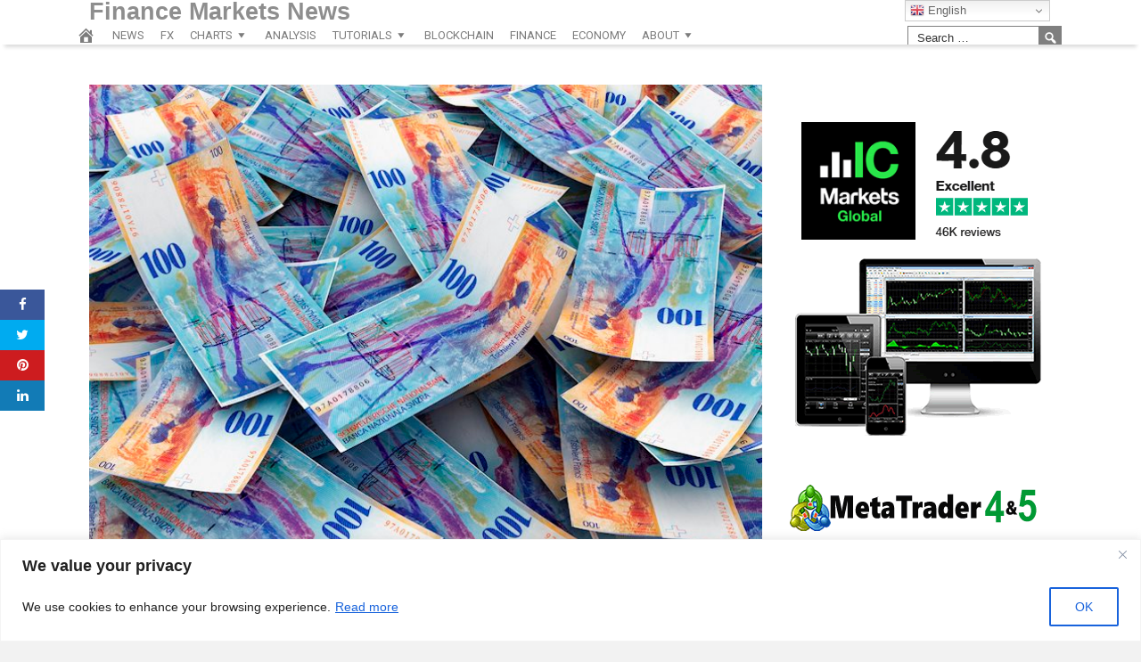

--- FILE ---
content_type: text/html; charset=UTF-8
request_url: https://www.financemarketsnews.com/fx/usd-chf-price-analysis-bears-on-top-despite-bullish-probe-of-resistance/
body_size: 29411
content:
<!DOCTYPE html>
<html lang="en-US">
<head>
<meta charset="UTF-8">
<meta name="viewport" content="width=device-width, initial-scale=1">
<link rel="profile" href="https://gmpg.org/xfn/11">

<title>USD/CHF Price Analysis: Bears on top despite bullish probe of resistance &#8211; Finance Markets News</title>
<meta name='robots' content='max-image-preview:large' />
<meta property="og:image" content="https://editorial.fxstreet.com/images/Markets/Currencies/Majors/USDCHF/swiss-currency-bank-notes-swiss-francs-25074277_Large.jpg" />
	<meta property="og:image:width" content="1024" />
	<meta property="og:image:height" content="1024" />
	
	<link rel='dns-prefetch' href='//platform.twitter.com' />
<link rel='dns-prefetch' href='//maxcdn.bootstrapcdn.com' />
<link rel='dns-prefetch' href='//cdnjs.cloudflare.com' />
<link rel='dns-prefetch' href='//fonts.googleapis.com' />
<link rel="alternate" type="application/rss+xml" title="Finance Markets News &raquo; Feed" href="https://www.financemarketsnews.com/feed/" />
<link rel="alternate" type="application/rss+xml" title="Finance Markets News &raquo; Comments Feed" href="https://www.financemarketsnews.com/comments/feed/" />
<link rel="alternate" type="application/rss+xml" title="Finance Markets News &raquo; USD/CHF Price Analysis: Bears on top despite bullish probe of resistance Comments Feed" href="https://www.financemarketsnews.com/fx/usd-chf-price-analysis-bears-on-top-despite-bullish-probe-of-resistance/feed/" />
<link rel="alternate" title="oEmbed (JSON)" type="application/json+oembed" href="https://www.financemarketsnews.com/wp-json/oembed/1.0/embed?url=https%3A%2F%2Fwww.financemarketsnews.com%2Ffx%2Fusd-chf-price-analysis-bears-on-top-despite-bullish-probe-of-resistance%2F" />
<link rel="alternate" title="oEmbed (XML)" type="text/xml+oembed" href="https://www.financemarketsnews.com/wp-json/oembed/1.0/embed?url=https%3A%2F%2Fwww.financemarketsnews.com%2Ffx%2Fusd-chf-price-analysis-bears-on-top-despite-bullish-probe-of-resistance%2F&#038;format=xml" />
<style id='wp-img-auto-sizes-contain-inline-css' type='text/css'>
img:is([sizes=auto i],[sizes^="auto," i]){contain-intrinsic-size:3000px 1500px}
/*# sourceURL=wp-img-auto-sizes-contain-inline-css */
</style>
<style id='wp-emoji-styles-inline-css' type='text/css'>

	img.wp-smiley, img.emoji {
		display: inline !important;
		border: none !important;
		box-shadow: none !important;
		height: 1em !important;
		width: 1em !important;
		margin: 0 0.07em !important;
		vertical-align: -0.1em !important;
		background: none !important;
		padding: 0 !important;
	}
/*# sourceURL=wp-emoji-styles-inline-css */
</style>
<style id='wp-block-library-inline-css' type='text/css'>
:root{--wp-block-synced-color:#7a00df;--wp-block-synced-color--rgb:122,0,223;--wp-bound-block-color:var(--wp-block-synced-color);--wp-editor-canvas-background:#ddd;--wp-admin-theme-color:#007cba;--wp-admin-theme-color--rgb:0,124,186;--wp-admin-theme-color-darker-10:#006ba1;--wp-admin-theme-color-darker-10--rgb:0,107,160.5;--wp-admin-theme-color-darker-20:#005a87;--wp-admin-theme-color-darker-20--rgb:0,90,135;--wp-admin-border-width-focus:2px}@media (min-resolution:192dpi){:root{--wp-admin-border-width-focus:1.5px}}.wp-element-button{cursor:pointer}:root .has-very-light-gray-background-color{background-color:#eee}:root .has-very-dark-gray-background-color{background-color:#313131}:root .has-very-light-gray-color{color:#eee}:root .has-very-dark-gray-color{color:#313131}:root .has-vivid-green-cyan-to-vivid-cyan-blue-gradient-background{background:linear-gradient(135deg,#00d084,#0693e3)}:root .has-purple-crush-gradient-background{background:linear-gradient(135deg,#34e2e4,#4721fb 50%,#ab1dfe)}:root .has-hazy-dawn-gradient-background{background:linear-gradient(135deg,#faaca8,#dad0ec)}:root .has-subdued-olive-gradient-background{background:linear-gradient(135deg,#fafae1,#67a671)}:root .has-atomic-cream-gradient-background{background:linear-gradient(135deg,#fdd79a,#004a59)}:root .has-nightshade-gradient-background{background:linear-gradient(135deg,#330968,#31cdcf)}:root .has-midnight-gradient-background{background:linear-gradient(135deg,#020381,#2874fc)}:root{--wp--preset--font-size--normal:16px;--wp--preset--font-size--huge:42px}.has-regular-font-size{font-size:1em}.has-larger-font-size{font-size:2.625em}.has-normal-font-size{font-size:var(--wp--preset--font-size--normal)}.has-huge-font-size{font-size:var(--wp--preset--font-size--huge)}.has-text-align-center{text-align:center}.has-text-align-left{text-align:left}.has-text-align-right{text-align:right}.has-fit-text{white-space:nowrap!important}#end-resizable-editor-section{display:none}.aligncenter{clear:both}.items-justified-left{justify-content:flex-start}.items-justified-center{justify-content:center}.items-justified-right{justify-content:flex-end}.items-justified-space-between{justify-content:space-between}.screen-reader-text{border:0;clip-path:inset(50%);height:1px;margin:-1px;overflow:hidden;padding:0;position:absolute;width:1px;word-wrap:normal!important}.screen-reader-text:focus{background-color:#ddd;clip-path:none;color:#444;display:block;font-size:1em;height:auto;left:5px;line-height:normal;padding:15px 23px 14px;text-decoration:none;top:5px;width:auto;z-index:100000}html :where(.has-border-color){border-style:solid}html :where([style*=border-top-color]){border-top-style:solid}html :where([style*=border-right-color]){border-right-style:solid}html :where([style*=border-bottom-color]){border-bottom-style:solid}html :where([style*=border-left-color]){border-left-style:solid}html :where([style*=border-width]){border-style:solid}html :where([style*=border-top-width]){border-top-style:solid}html :where([style*=border-right-width]){border-right-style:solid}html :where([style*=border-bottom-width]){border-bottom-style:solid}html :where([style*=border-left-width]){border-left-style:solid}html :where(img[class*=wp-image-]){height:auto;max-width:100%}:where(figure){margin:0 0 1em}html :where(.is-position-sticky){--wp-admin--admin-bar--position-offset:var(--wp-admin--admin-bar--height,0px)}@media screen and (max-width:600px){html :where(.is-position-sticky){--wp-admin--admin-bar--position-offset:0px}}

/*# sourceURL=wp-block-library-inline-css */
</style><style id='global-styles-inline-css' type='text/css'>
:root{--wp--preset--aspect-ratio--square: 1;--wp--preset--aspect-ratio--4-3: 4/3;--wp--preset--aspect-ratio--3-4: 3/4;--wp--preset--aspect-ratio--3-2: 3/2;--wp--preset--aspect-ratio--2-3: 2/3;--wp--preset--aspect-ratio--16-9: 16/9;--wp--preset--aspect-ratio--9-16: 9/16;--wp--preset--color--black: #000000;--wp--preset--color--cyan-bluish-gray: #abb8c3;--wp--preset--color--white: #ffffff;--wp--preset--color--pale-pink: #f78da7;--wp--preset--color--vivid-red: #cf2e2e;--wp--preset--color--luminous-vivid-orange: #ff6900;--wp--preset--color--luminous-vivid-amber: #fcb900;--wp--preset--color--light-green-cyan: #7bdcb5;--wp--preset--color--vivid-green-cyan: #00d084;--wp--preset--color--pale-cyan-blue: #8ed1fc;--wp--preset--color--vivid-cyan-blue: #0693e3;--wp--preset--color--vivid-purple: #9b51e0;--wp--preset--gradient--vivid-cyan-blue-to-vivid-purple: linear-gradient(135deg,rgb(6,147,227) 0%,rgb(155,81,224) 100%);--wp--preset--gradient--light-green-cyan-to-vivid-green-cyan: linear-gradient(135deg,rgb(122,220,180) 0%,rgb(0,208,130) 100%);--wp--preset--gradient--luminous-vivid-amber-to-luminous-vivid-orange: linear-gradient(135deg,rgb(252,185,0) 0%,rgb(255,105,0) 100%);--wp--preset--gradient--luminous-vivid-orange-to-vivid-red: linear-gradient(135deg,rgb(255,105,0) 0%,rgb(207,46,46) 100%);--wp--preset--gradient--very-light-gray-to-cyan-bluish-gray: linear-gradient(135deg,rgb(238,238,238) 0%,rgb(169,184,195) 100%);--wp--preset--gradient--cool-to-warm-spectrum: linear-gradient(135deg,rgb(74,234,220) 0%,rgb(151,120,209) 20%,rgb(207,42,186) 40%,rgb(238,44,130) 60%,rgb(251,105,98) 80%,rgb(254,248,76) 100%);--wp--preset--gradient--blush-light-purple: linear-gradient(135deg,rgb(255,206,236) 0%,rgb(152,150,240) 100%);--wp--preset--gradient--blush-bordeaux: linear-gradient(135deg,rgb(254,205,165) 0%,rgb(254,45,45) 50%,rgb(107,0,62) 100%);--wp--preset--gradient--luminous-dusk: linear-gradient(135deg,rgb(255,203,112) 0%,rgb(199,81,192) 50%,rgb(65,88,208) 100%);--wp--preset--gradient--pale-ocean: linear-gradient(135deg,rgb(255,245,203) 0%,rgb(182,227,212) 50%,rgb(51,167,181) 100%);--wp--preset--gradient--electric-grass: linear-gradient(135deg,rgb(202,248,128) 0%,rgb(113,206,126) 100%);--wp--preset--gradient--midnight: linear-gradient(135deg,rgb(2,3,129) 0%,rgb(40,116,252) 100%);--wp--preset--font-size--small: 13px;--wp--preset--font-size--medium: 20px;--wp--preset--font-size--large: 36px;--wp--preset--font-size--x-large: 42px;--wp--preset--spacing--20: 0.44rem;--wp--preset--spacing--30: 0.67rem;--wp--preset--spacing--40: 1rem;--wp--preset--spacing--50: 1.5rem;--wp--preset--spacing--60: 2.25rem;--wp--preset--spacing--70: 3.38rem;--wp--preset--spacing--80: 5.06rem;--wp--preset--shadow--natural: 6px 6px 9px rgba(0, 0, 0, 0.2);--wp--preset--shadow--deep: 12px 12px 50px rgba(0, 0, 0, 0.4);--wp--preset--shadow--sharp: 6px 6px 0px rgba(0, 0, 0, 0.2);--wp--preset--shadow--outlined: 6px 6px 0px -3px rgb(255, 255, 255), 6px 6px rgb(0, 0, 0);--wp--preset--shadow--crisp: 6px 6px 0px rgb(0, 0, 0);}:where(.is-layout-flex){gap: 0.5em;}:where(.is-layout-grid){gap: 0.5em;}body .is-layout-flex{display: flex;}.is-layout-flex{flex-wrap: wrap;align-items: center;}.is-layout-flex > :is(*, div){margin: 0;}body .is-layout-grid{display: grid;}.is-layout-grid > :is(*, div){margin: 0;}:where(.wp-block-columns.is-layout-flex){gap: 2em;}:where(.wp-block-columns.is-layout-grid){gap: 2em;}:where(.wp-block-post-template.is-layout-flex){gap: 1.25em;}:where(.wp-block-post-template.is-layout-grid){gap: 1.25em;}.has-black-color{color: var(--wp--preset--color--black) !important;}.has-cyan-bluish-gray-color{color: var(--wp--preset--color--cyan-bluish-gray) !important;}.has-white-color{color: var(--wp--preset--color--white) !important;}.has-pale-pink-color{color: var(--wp--preset--color--pale-pink) !important;}.has-vivid-red-color{color: var(--wp--preset--color--vivid-red) !important;}.has-luminous-vivid-orange-color{color: var(--wp--preset--color--luminous-vivid-orange) !important;}.has-luminous-vivid-amber-color{color: var(--wp--preset--color--luminous-vivid-amber) !important;}.has-light-green-cyan-color{color: var(--wp--preset--color--light-green-cyan) !important;}.has-vivid-green-cyan-color{color: var(--wp--preset--color--vivid-green-cyan) !important;}.has-pale-cyan-blue-color{color: var(--wp--preset--color--pale-cyan-blue) !important;}.has-vivid-cyan-blue-color{color: var(--wp--preset--color--vivid-cyan-blue) !important;}.has-vivid-purple-color{color: var(--wp--preset--color--vivid-purple) !important;}.has-black-background-color{background-color: var(--wp--preset--color--black) !important;}.has-cyan-bluish-gray-background-color{background-color: var(--wp--preset--color--cyan-bluish-gray) !important;}.has-white-background-color{background-color: var(--wp--preset--color--white) !important;}.has-pale-pink-background-color{background-color: var(--wp--preset--color--pale-pink) !important;}.has-vivid-red-background-color{background-color: var(--wp--preset--color--vivid-red) !important;}.has-luminous-vivid-orange-background-color{background-color: var(--wp--preset--color--luminous-vivid-orange) !important;}.has-luminous-vivid-amber-background-color{background-color: var(--wp--preset--color--luminous-vivid-amber) !important;}.has-light-green-cyan-background-color{background-color: var(--wp--preset--color--light-green-cyan) !important;}.has-vivid-green-cyan-background-color{background-color: var(--wp--preset--color--vivid-green-cyan) !important;}.has-pale-cyan-blue-background-color{background-color: var(--wp--preset--color--pale-cyan-blue) !important;}.has-vivid-cyan-blue-background-color{background-color: var(--wp--preset--color--vivid-cyan-blue) !important;}.has-vivid-purple-background-color{background-color: var(--wp--preset--color--vivid-purple) !important;}.has-black-border-color{border-color: var(--wp--preset--color--black) !important;}.has-cyan-bluish-gray-border-color{border-color: var(--wp--preset--color--cyan-bluish-gray) !important;}.has-white-border-color{border-color: var(--wp--preset--color--white) !important;}.has-pale-pink-border-color{border-color: var(--wp--preset--color--pale-pink) !important;}.has-vivid-red-border-color{border-color: var(--wp--preset--color--vivid-red) !important;}.has-luminous-vivid-orange-border-color{border-color: var(--wp--preset--color--luminous-vivid-orange) !important;}.has-luminous-vivid-amber-border-color{border-color: var(--wp--preset--color--luminous-vivid-amber) !important;}.has-light-green-cyan-border-color{border-color: var(--wp--preset--color--light-green-cyan) !important;}.has-vivid-green-cyan-border-color{border-color: var(--wp--preset--color--vivid-green-cyan) !important;}.has-pale-cyan-blue-border-color{border-color: var(--wp--preset--color--pale-cyan-blue) !important;}.has-vivid-cyan-blue-border-color{border-color: var(--wp--preset--color--vivid-cyan-blue) !important;}.has-vivid-purple-border-color{border-color: var(--wp--preset--color--vivid-purple) !important;}.has-vivid-cyan-blue-to-vivid-purple-gradient-background{background: var(--wp--preset--gradient--vivid-cyan-blue-to-vivid-purple) !important;}.has-light-green-cyan-to-vivid-green-cyan-gradient-background{background: var(--wp--preset--gradient--light-green-cyan-to-vivid-green-cyan) !important;}.has-luminous-vivid-amber-to-luminous-vivid-orange-gradient-background{background: var(--wp--preset--gradient--luminous-vivid-amber-to-luminous-vivid-orange) !important;}.has-luminous-vivid-orange-to-vivid-red-gradient-background{background: var(--wp--preset--gradient--luminous-vivid-orange-to-vivid-red) !important;}.has-very-light-gray-to-cyan-bluish-gray-gradient-background{background: var(--wp--preset--gradient--very-light-gray-to-cyan-bluish-gray) !important;}.has-cool-to-warm-spectrum-gradient-background{background: var(--wp--preset--gradient--cool-to-warm-spectrum) !important;}.has-blush-light-purple-gradient-background{background: var(--wp--preset--gradient--blush-light-purple) !important;}.has-blush-bordeaux-gradient-background{background: var(--wp--preset--gradient--blush-bordeaux) !important;}.has-luminous-dusk-gradient-background{background: var(--wp--preset--gradient--luminous-dusk) !important;}.has-pale-ocean-gradient-background{background: var(--wp--preset--gradient--pale-ocean) !important;}.has-electric-grass-gradient-background{background: var(--wp--preset--gradient--electric-grass) !important;}.has-midnight-gradient-background{background: var(--wp--preset--gradient--midnight) !important;}.has-small-font-size{font-size: var(--wp--preset--font-size--small) !important;}.has-medium-font-size{font-size: var(--wp--preset--font-size--medium) !important;}.has-large-font-size{font-size: var(--wp--preset--font-size--large) !important;}.has-x-large-font-size{font-size: var(--wp--preset--font-size--x-large) !important;}
/*# sourceURL=global-styles-inline-css */
</style>

<style id='classic-theme-styles-inline-css' type='text/css'>
/*! This file is auto-generated */
.wp-block-button__link{color:#fff;background-color:#32373c;border-radius:9999px;box-shadow:none;text-decoration:none;padding:calc(.667em + 2px) calc(1.333em + 2px);font-size:1.125em}.wp-block-file__button{background:#32373c;color:#fff;text-decoration:none}
/*# sourceURL=/wp-includes/css/classic-themes.min.css */
</style>
<link rel='stylesheet' id='wpa-css-css' href='https://www.financemarketsnews.com/wp-content/plugins/honeypot/includes/css/wpa.css?ver=2.3.04' type='text/css' media='all' />
<link rel='stylesheet' id='smw-plugin-style-css' href='https://www.financemarketsnews.com/wp-content/plugins/premium-stock-market-widgets/css/style.css?ver=1.8.6' type='text/css' media='all' />
<link rel='stylesheet' id='smw-font-awesome-css' href='https://maxcdn.bootstrapcdn.com/font-awesome/4.6.3/css/font-awesome.min.css?ver=1.8.6' type='text/css' media='all' />
<link rel='stylesheet' id='coderevolution-front-css-css' href='https://www.financemarketsnews.com/wp-content/plugins/rss-feed-post-generator-echo/styles/coderevolution-front.css?ver=5.4.8.1' type='text/css' media='all' />
<link rel='stylesheet' id='echo-thumbnail-css-css' href='https://www.financemarketsnews.com/wp-content/plugins/rss-feed-post-generator-echo/styles/echo-thumbnail.css?ver=5.4.8.1' type='text/css' media='all' />
<link rel='stylesheet' id='wp-autonomous-rss-css' href='https://www.financemarketsnews.com/wp-content/plugins/wp-autonomous-rss/public/css/wp-autonomous-rss-public.css?ver=1.0.0' type='text/css' media='all' />
<link rel='stylesheet' id='wp-autonomous-youtube-css' href='https://www.financemarketsnews.com/wp-content/plugins/wp-autonomous-youtube/public/css/wp-autonomous-youtube-public.css?ver=1.0.0' type='text/css' media='all' />
<link rel='stylesheet' id='disruptpress-style-css' href='https://www.financemarketsnews.com/wp-content/uploads/disruptpress/style.css?ver=1762514671' type='text/css' media='all' />
<style id='disruptpress-style-inline-css' type='text/css'>

	
#dp_source_link {
	display:block !important;
}	
	
.dp-social-media-follow-instagram a {
	background-color: #9C27B0;
}

.dp-social-media-follow-youtube a {
    background-color: #FF0000;
}

.site-header .title-logo {
	height: inherit;
}

@media only screen and (max-width: 768px) {

	.woocommerce ul.products li.last, .woocommerce-page ul.products li.last {
			margin-right: 0px !important;
	}
}

@media only screen and (max-width: 600px) {

	.woocommerce ul.products li.last, .woocommerce-page ul.products li.last {
			margin-right: 0px !important;
	}
	.woocommerce ul.products[class*=columns-] li.product, .woocommerce-page ul.products[class*=columns-] li.product {
		width: 100%;
	}
}

@media only screen and (max-width: 767px) {
	
	.dp-slider {
		width: calc(100% - 15px) !important;
	}
	.dp-grid-loop-wrap-parent {
		width: 100% !important;
	}
	.dp-grid-loop-title {
		font-size:16px !important;
	}
}

@media only screen and (max-width: 1023px) {
	
	.dp-grid-loop-title {
		font-size:15px !important;
	}
}	


/* ## Front Page Grid
--------------------------------------------- */

.dp-grid-loop-wrap {
	margin-top: 0px;	
}

.dp-grid-loop-wrap-bottom {
	margin-bottom: 50px;
}

.dp-grid-loop-wrap-parent {
	position: relative;
	width: 50%;
	float:left;
	padding: 5px;
}

.dp-grid-loop-wrap-child {
	overflow:hidden;
	border-radius: 0px;
	position: relative;
	padding-bottom: calc(100% * 9 / 16);
	background-size: cover;
    background-repeat: no-repeat;
    background-position: center center;
}

.dp-grid-loop-image img {
	position: absolute;
	height: 100%;
    width: 100%;
	background-position: top center;
}

.dp-grid-loop-content-wrap {
	position: absolute;
	bottom: 0;
	background: rgba(10,0,0,0.5);
	width: 100%;
	height: auto;
	padding: 10px;
	color: #fff;
	line-height: 1.4;
}

.dp-grid-loop-title {
	overflow:hidden;
	font-size: 16px;
	font-weight: 400;
	color: #FFFFFF;
}

.dp-grid-loop-content {
	position: absolute;
	top: 0;
	bottom: 0;
	left: 0;
	right: 0;
}

.dp-grid-loop-meta {
	font-size: 12px;
	color: #FFFFFF;
}

.dp-grid-loop-date {
	display: inline-block;
}

.dp-grid-loop-cat {
	display: inline-block;
	float: right;
}





/*** H2 fix ***/
.dp-blog-roll-loop-title h2 {
    font-size: 29px;
    font-size: 2.9rem;
    font-weight: 400;
    text-align: center;
}

@media only screen and (max-width: 600px) {

    .dp-blog-roll-loop-title h2 {
		font-size: 20px;
		font-weight: 700;
	}
}


/*** Amazon Ads ***/

.dp_amazon_ad_rating {
    --percent: calc(var(--rating) / 5 * 100%);
    display: inline-block;
    font-size: 14px;
    line-height: 1;
    height: 16px;
    margin-top: 5px;
}

.dp_amazon_ad_rating::before {
    content: "★★★★★";
    letter-spacing: 0;
    background: linear-gradient(90deg, #fc0 var(--percent), #fff var(--percent));
    -webkit-background-clip: text;
    -webkit-text-fill-color: transparent;
    font-size: 16px;
}

.dp_amazon_ads {
    width: 100%;
    display: grid;
    gap: 15px;
    grid-template-columns: repeat(4, 1fr);
    font-family: Arial,Helvetica,sans-serif;
}

.dp_amazon_ads a {
    text-decoration: none;
}

.dp_amazon_ad {
    display: inline-block;
    border: 1px solid #ccc;
    padding: 10px 10px 5px 10px;
    background: #FFFFFF;
}

.dp_amazon_ad_img {
    position: relative;
    padding-top: 56.25%;
    margin: 0;
    width: 100%;
}

.dp_amazon_ad_img img {
    position: absolute;
    top: 0;
    left: 0;
    bottom: 0;
    right: 0;
    width: 100%;
    height: 100%;
    object-fit: contain;
}

.dp_amazon_ad_title {
    font-size: 15px;
    line-height: 1.2;
    height: 2.4em;
    overflow: hidden;
    text-overflow: ellipsis;
    margin-top: 10px;
    margin-bottom: 15px;
    color: blue;
}

.dp_amazon_ad:hover .dp_amazon_ad_title {
    color: #f90;
}

.dp_amazon_ad_price {
    font-weight: bold;
    color: #000000;
    font-size: 14px;
    line-height: 1;
}

.dp_amazon_ad_listprice {
    display: inline-block;
    font-size: 12px;
    color: #4a4a4a;
    text-decoration: line-through;
}

.dp_amazon_ad_prime {
    display: inline-block;
    height: 15px;
}

.dp_amazon_ad_prime img {
    height: 100%;
}

.dp_amazon_ad_reviews {
    display: inline-block;
    color: #000000;
}

.dp_amazon_ads_disclaimer {
    display: block;
    margin-top: 3px;
    margin-bottom: 3px;
    text-align: right;
    font-size: 11px;
    font-weight: bold;
    padding: 10px 3px;
    font-family: Arial,Helvetica,sans-serif;
}

.dp_amazon_ads_disclaimer a {
    text-decoration: none;
    color: #777;
}

.dp_amazon_ads_widget {
    grid-template-columns: repeat(2, 1fr);
}



        
.dp-grid-loop-wrap-parent:nth-child(n+1):nth-child(-n+2) {
    width: 50%;
}
.dp-grid-loop-wrap-parent:nth-child(n+1):nth-child(-n+2) .dp-grid-loop-title {
    font-size: 22px;
}
.dp-grid-loop-wrap-parent:nth-child(n+1):nth-child(-n+2) .dp-grid-loop-meta {
    font-size: 14px;
}


.dp-grid-loop-wrap-parent:nth-child(n+3):nth-child(-n+5) {
    width: 33%;
}
.dp-grid-loop-wrap-parent:nth-child(n+3):nth-child(-n+5) .dp-grid-loop-title {
    font-size: 16px;
}
.dp-grid-loop-wrap-parent::nth-child(n+3):nth-child(-n+5) .dp-grid-loop-meta {
    font-size: 12px;
}


.dp-grid-loop-wrap-parent:nth-child(n+6):nth-child(-n+9) {
    width: 25%;
}
.dp-grid-loop-wrap-parent:nth-child(n+6):nth-child(-n+9) .dp-grid-loop-title {
    font-size: 14px;
}
.dp-grid-loop-wrap-parent::nth-child(n+6):nth-child(-n+9) .dp-grid-loop-meta {
    font-size: 12px;
}



        

/*# sourceURL=disruptpress-style-inline-css */
</style>
<link rel='stylesheet' id='responsive-menu-css-css' href='https://www.financemarketsnews.com/wp-content/themes/disruptpress/css/responsive-menu.css?ver=1762514671' type='text/css' media='all' />
<link rel='stylesheet' id='font-awesome-css-css' href='//cdnjs.cloudflare.com/ajax/libs/font-awesome/4.7.0/css/font-awesome.css?ver=6.9' type='text/css' media='all' />
<link rel='stylesheet' id='dashicons-css' href='https://www.financemarketsnews.com/wp-includes/css/dashicons.min.css?ver=6.9' type='text/css' media='all' />
<link rel='stylesheet' id='dp-google-font-h1-h6-css' href='https://fonts.googleapis.com/css?family=Ubuntu&#038;ver=6.9' type='text/css' media='all' />
<link rel='stylesheet' id='dp-google-font-nav-primary-css' href='https://fonts.googleapis.com/css?family=Roboto&#038;ver=6.9' type='text/css' media='all' />
<link rel='stylesheet' id='dp-google-font-nav-primary-logo-title-css' href='https://fonts.googleapis.com/css?family=Play&#038;ver=6.9' type='text/css' media='all' />
<link rel='stylesheet' id='bxslider-css-css' href='https://www.financemarketsnews.com/wp-content/themes/disruptpress/bxslider/jquery.bxslider.min.css?ver=6.9' type='text/css' media='all' />
<link rel='stylesheet' id='recent-posts-widget-with-thumbnails-public-style-css' href='https://www.financemarketsnews.com/wp-content/plugins/recent-posts-widget-with-thumbnails/public.css?ver=7.1.1' type='text/css' media='all' />
<link rel='stylesheet' id='boxzilla-css' href='https://www.financemarketsnews.com/wp-content/plugins/boxzilla/assets/css/styles.css?ver=3.4.5' type='text/css' media='all' />
<script type="text/javascript" id="cookie-law-info-js-extra">
/* <![CDATA[ */
var _ckyConfig = {"_ipData":[],"_assetsURL":"https://www.financemarketsnews.com/wp-content/plugins/cookie-law-info/lite/frontend/images/","_publicURL":"https://www.financemarketsnews.com","_expiry":"365","_categories":[{"name":"Necessary","slug":"necessary","isNecessary":true,"ccpaDoNotSell":true,"cookies":[],"active":true,"defaultConsent":{"gdpr":true,"ccpa":true}},{"name":"Functional","slug":"functional","isNecessary":false,"ccpaDoNotSell":true,"cookies":[],"active":true,"defaultConsent":{"gdpr":false,"ccpa":false}},{"name":"Analytics","slug":"analytics","isNecessary":false,"ccpaDoNotSell":true,"cookies":[],"active":true,"defaultConsent":{"gdpr":false,"ccpa":false}},{"name":"Performance","slug":"performance","isNecessary":false,"ccpaDoNotSell":true,"cookies":[],"active":true,"defaultConsent":{"gdpr":false,"ccpa":false}},{"name":"Advertisement","slug":"advertisement","isNecessary":false,"ccpaDoNotSell":true,"cookies":[],"active":true,"defaultConsent":{"gdpr":false,"ccpa":false}}],"_activeLaw":"gdpr","_rootDomain":"","_block":"1","_showBanner":"1","_bannerConfig":{"settings":{"type":"banner","preferenceCenterType":"popup","position":"bottom","applicableLaw":"gdpr"},"behaviours":{"reloadBannerOnAccept":false,"loadAnalyticsByDefault":false,"animations":{"onLoad":"animate","onHide":"sticky"}},"config":{"revisitConsent":{"status":true,"tag":"revisit-consent","position":"bottom-left","meta":{"url":"#"},"styles":{"background-color":"#0056A7"},"elements":{"title":{"type":"text","tag":"revisit-consent-title","status":true,"styles":{"color":"#0056a7"}}}},"preferenceCenter":{"toggle":{"status":true,"tag":"detail-category-toggle","type":"toggle","states":{"active":{"styles":{"background-color":"#1863DC"}},"inactive":{"styles":{"background-color":"#D0D5D2"}}}}},"categoryPreview":{"status":false,"toggle":{"status":true,"tag":"detail-category-preview-toggle","type":"toggle","states":{"active":{"styles":{"background-color":"#1863DC"}},"inactive":{"styles":{"background-color":"#D0D5D2"}}}}},"videoPlaceholder":{"status":true,"styles":{"background-color":"#000000","border-color":"#000000cc","color":"#ffffff"}},"readMore":{"status":true,"tag":"readmore-button","type":"link","meta":{"noFollow":true,"newTab":true},"styles":{"color":"#1863DC","background-color":"transparent","border-color":"transparent"}},"showMore":{"status":true,"tag":"show-desc-button","type":"button","styles":{"color":"#1863DC"}},"showLess":{"status":true,"tag":"hide-desc-button","type":"button","styles":{"color":"#1863DC"}},"alwaysActive":{"status":true,"tag":"always-active","styles":{"color":"#008000"}},"manualLinks":{"status":true,"tag":"manual-links","type":"link","styles":{"color":"#1863DC"}},"auditTable":{"status":true},"optOption":{"status":true,"toggle":{"status":true,"tag":"optout-option-toggle","type":"toggle","states":{"active":{"styles":{"background-color":"#1863dc"}},"inactive":{"styles":{"background-color":"#FFFFFF"}}}}}}},"_version":"3.3.9.1","_logConsent":"1","_tags":[{"tag":"accept-button","styles":{"color":"#1863DC","background-color":"#FFFFFF","border-color":"#1863DC"}},{"tag":"reject-button","styles":{"color":"#1863DC","background-color":"transparent","border-color":"#1863DC"}},{"tag":"settings-button","styles":{"color":"#1863DC","background-color":"transparent","border-color":"#1863DC"}},{"tag":"readmore-button","styles":{"color":"#1863DC","background-color":"transparent","border-color":"transparent"}},{"tag":"donotsell-button","styles":{"color":"#1863DC","background-color":"transparent","border-color":"transparent"}},{"tag":"show-desc-button","styles":{"color":"#1863DC"}},{"tag":"hide-desc-button","styles":{"color":"#1863DC"}},{"tag":"cky-always-active","styles":[]},{"tag":"cky-link","styles":[]},{"tag":"accept-button","styles":{"color":"#1863DC","background-color":"#FFFFFF","border-color":"#1863DC"}},{"tag":"revisit-consent","styles":{"background-color":"#0056A7"}}],"_shortCodes":[{"key":"cky_readmore","content":"\u003Ca href=\"https://www.financemarketsnews.com/gdpr-privacy-policy/\" class=\"cky-policy\" aria-label=\"Read more\" target=\"_blank\" rel=\"noopener\" data-cky-tag=\"readmore-button\"\u003ERead more\u003C/a\u003E","tag":"readmore-button","status":true,"attributes":{"rel":"nofollow","target":"_blank"}},{"key":"cky_show_desc","content":"\u003Cbutton class=\"cky-show-desc-btn\" data-cky-tag=\"show-desc-button\" aria-label=\"Show more\"\u003EShow more\u003C/button\u003E","tag":"show-desc-button","status":true,"attributes":[]},{"key":"cky_hide_desc","content":"\u003Cbutton class=\"cky-show-desc-btn\" data-cky-tag=\"hide-desc-button\" aria-label=\"Show less\"\u003EShow less\u003C/button\u003E","tag":"hide-desc-button","status":true,"attributes":[]},{"key":"cky_optout_show_desc","content":"[cky_optout_show_desc]","tag":"optout-show-desc-button","status":true,"attributes":[]},{"key":"cky_optout_hide_desc","content":"[cky_optout_hide_desc]","tag":"optout-hide-desc-button","status":true,"attributes":[]},{"key":"cky_category_toggle_label","content":"[cky_{{status}}_category_label] [cky_preference_{{category_slug}}_title]","tag":"","status":true,"attributes":[]},{"key":"cky_enable_category_label","content":"Enable","tag":"","status":true,"attributes":[]},{"key":"cky_disable_category_label","content":"Disable","tag":"","status":true,"attributes":[]},{"key":"cky_video_placeholder","content":"\u003Cdiv class=\"video-placeholder-normal\" data-cky-tag=\"video-placeholder\" id=\"[UNIQUEID]\"\u003E\u003Cp class=\"video-placeholder-text-normal\" data-cky-tag=\"placeholder-title\"\u003EPlease accept the cookie consent\u003C/p\u003E\u003C/div\u003E","tag":"","status":true,"attributes":[]},{"key":"cky_enable_optout_label","content":"Enable","tag":"","status":true,"attributes":[]},{"key":"cky_disable_optout_label","content":"Disable","tag":"","status":true,"attributes":[]},{"key":"cky_optout_toggle_label","content":"[cky_{{status}}_optout_label] [cky_optout_option_title]","tag":"","status":true,"attributes":[]},{"key":"cky_optout_option_title","content":"Do Not Sell My Personal Information","tag":"","status":true,"attributes":[]},{"key":"cky_optout_close_label","content":"Close","tag":"","status":true,"attributes":[]},{"key":"cky_preference_close_label","content":"Close","tag":"","status":true,"attributes":[]}],"_rtl":"","_language":"en","_providersToBlock":[]};
var _ckyStyles = {"css":".cky-overlay{background: #000000; opacity: 0.4; position: fixed; top: 0; left: 0; width: 100%; height: 100%; z-index: 99999999;}.cky-hide{display: none;}.cky-btn-revisit-wrapper{display: flex; align-items: center; justify-content: center; background: #0056a7; width: 45px; height: 45px; border-radius: 50%; position: fixed; z-index: 999999; cursor: pointer;}.cky-revisit-bottom-left{bottom: 15px; left: 15px;}.cky-revisit-bottom-right{bottom: 15px; right: 15px;}.cky-btn-revisit-wrapper .cky-btn-revisit{display: flex; align-items: center; justify-content: center; background: none; border: none; cursor: pointer; position: relative; margin: 0; padding: 0;}.cky-btn-revisit-wrapper .cky-btn-revisit img{max-width: fit-content; margin: 0; height: 30px; width: 30px;}.cky-revisit-bottom-left:hover::before{content: attr(data-tooltip); position: absolute; background: #4e4b66; color: #ffffff; left: calc(100% + 7px); font-size: 12px; line-height: 16px; width: max-content; padding: 4px 8px; border-radius: 4px;}.cky-revisit-bottom-left:hover::after{position: absolute; content: \"\"; border: 5px solid transparent; left: calc(100% + 2px); border-left-width: 0; border-right-color: #4e4b66;}.cky-revisit-bottom-right:hover::before{content: attr(data-tooltip); position: absolute; background: #4e4b66; color: #ffffff; right: calc(100% + 7px); font-size: 12px; line-height: 16px; width: max-content; padding: 4px 8px; border-radius: 4px;}.cky-revisit-bottom-right:hover::after{position: absolute; content: \"\"; border: 5px solid transparent; right: calc(100% + 2px); border-right-width: 0; border-left-color: #4e4b66;}.cky-revisit-hide{display: none;}.cky-consent-container{position: fixed; width: 100%; box-sizing: border-box; z-index: 9999999;}.cky-consent-container .cky-consent-bar{background: #ffffff; border: 1px solid; padding: 16.5px 24px; box-shadow: 0 -1px 10px 0 #acabab4d;}.cky-banner-bottom{bottom: 0; left: 0;}.cky-banner-top{top: 0; left: 0;}.cky-custom-brand-logo-wrapper .cky-custom-brand-logo{width: 100px; height: auto; margin: 0 0 12px 0;}.cky-notice .cky-title{color: #212121; font-weight: 700; font-size: 18px; line-height: 24px; margin: 0 0 12px 0;}.cky-notice-group{display: flex; justify-content: space-between; align-items: center; font-size: 14px; line-height: 24px; font-weight: 400;}.cky-notice-des *,.cky-preference-content-wrapper *,.cky-accordion-header-des *,.cky-gpc-wrapper .cky-gpc-desc *{font-size: 14px;}.cky-notice-des{color: #212121; font-size: 14px; line-height: 24px; font-weight: 400;}.cky-notice-des img{height: 25px; width: 25px;}.cky-consent-bar .cky-notice-des p,.cky-gpc-wrapper .cky-gpc-desc p,.cky-preference-body-wrapper .cky-preference-content-wrapper p,.cky-accordion-header-wrapper .cky-accordion-header-des p,.cky-cookie-des-table li div:last-child p{color: inherit; margin-top: 0; overflow-wrap: break-word;}.cky-notice-des P:last-child,.cky-preference-content-wrapper p:last-child,.cky-cookie-des-table li div:last-child p:last-child,.cky-gpc-wrapper .cky-gpc-desc p:last-child{margin-bottom: 0;}.cky-notice-des a.cky-policy,.cky-notice-des button.cky-policy{font-size: 14px; color: #1863dc; white-space: nowrap; cursor: pointer; background: transparent; border: 1px solid; text-decoration: underline;}.cky-notice-des button.cky-policy{padding: 0;}.cky-notice-des a.cky-policy:focus-visible,.cky-notice-des button.cky-policy:focus-visible,.cky-preference-content-wrapper .cky-show-desc-btn:focus-visible,.cky-accordion-header .cky-accordion-btn:focus-visible,.cky-preference-header .cky-btn-close:focus-visible,.cky-switch input[type=\"checkbox\"]:focus-visible,.cky-footer-wrapper a:focus-visible,.cky-btn:focus-visible{outline: 2px solid #1863dc; outline-offset: 2px;}.cky-btn:focus:not(:focus-visible),.cky-accordion-header .cky-accordion-btn:focus:not(:focus-visible),.cky-preference-content-wrapper .cky-show-desc-btn:focus:not(:focus-visible),.cky-btn-revisit-wrapper .cky-btn-revisit:focus:not(:focus-visible),.cky-preference-header .cky-btn-close:focus:not(:focus-visible),.cky-consent-bar .cky-banner-btn-close:focus:not(:focus-visible){outline: 0;}button.cky-show-desc-btn:not(:hover):not(:active){color: #1863dc; background: transparent;}button.cky-accordion-btn:not(:hover):not(:active),button.cky-banner-btn-close:not(:hover):not(:active),button.cky-btn-close:not(:hover):not(:active),button.cky-btn-revisit:not(:hover):not(:active){background: transparent;}.cky-consent-bar button:hover,.cky-modal.cky-modal-open button:hover,.cky-consent-bar button:focus,.cky-modal.cky-modal-open button:focus{text-decoration: none;}.cky-notice-btn-wrapper{display: flex; justify-content: center; align-items: center; margin-left: 15px;}.cky-notice-btn-wrapper .cky-btn{text-shadow: none; box-shadow: none;}.cky-btn{font-size: 14px; font-family: inherit; line-height: 24px; padding: 8px 27px; font-weight: 500; margin: 0 8px 0 0; border-radius: 2px; white-space: nowrap; cursor: pointer; text-align: center; text-transform: none; min-height: 0;}.cky-btn:hover{opacity: 0.8;}.cky-btn-customize{color: #1863dc; background: transparent; border: 2px solid #1863dc;}.cky-btn-reject{color: #1863dc; background: transparent; border: 2px solid #1863dc;}.cky-btn-accept{background: #1863dc; color: #ffffff; border: 2px solid #1863dc;}.cky-btn:last-child{margin-right: 0;}@media (max-width: 768px){.cky-notice-group{display: block;}.cky-notice-btn-wrapper{margin-left: 0;}.cky-notice-btn-wrapper .cky-btn{flex: auto; max-width: 100%; margin-top: 10px; white-space: unset;}}@media (max-width: 576px){.cky-notice-btn-wrapper{flex-direction: column;}.cky-custom-brand-logo-wrapper, .cky-notice .cky-title, .cky-notice-des, .cky-notice-btn-wrapper{padding: 0 28px;}.cky-consent-container .cky-consent-bar{padding: 16.5px 0;}.cky-notice-des{max-height: 40vh; overflow-y: scroll;}.cky-notice-btn-wrapper .cky-btn{width: 100%; padding: 8px; margin-right: 0;}.cky-notice-btn-wrapper .cky-btn-accept{order: 1;}.cky-notice-btn-wrapper .cky-btn-reject{order: 3;}.cky-notice-btn-wrapper .cky-btn-customize{order: 2;}}@media (max-width: 425px){.cky-custom-brand-logo-wrapper, .cky-notice .cky-title, .cky-notice-des, .cky-notice-btn-wrapper{padding: 0 24px;}.cky-notice-btn-wrapper{flex-direction: column;}.cky-btn{width: 100%; margin: 10px 0 0 0;}.cky-notice-btn-wrapper .cky-btn-customize{order: 2;}.cky-notice-btn-wrapper .cky-btn-reject{order: 3;}.cky-notice-btn-wrapper .cky-btn-accept{order: 1; margin-top: 16px;}}@media (max-width: 352px){.cky-notice .cky-title{font-size: 16px;}.cky-notice-des *{font-size: 12px;}.cky-notice-des, .cky-btn{font-size: 12px;}}.cky-modal.cky-modal-open{display: flex; visibility: visible; -webkit-transform: translate(-50%, -50%); -moz-transform: translate(-50%, -50%); -ms-transform: translate(-50%, -50%); -o-transform: translate(-50%, -50%); transform: translate(-50%, -50%); top: 50%; left: 50%; transition: all 1s ease;}.cky-modal{box-shadow: 0 32px 68px rgba(0, 0, 0, 0.3); margin: 0 auto; position: fixed; max-width: 100%; background: #ffffff; top: 50%; box-sizing: border-box; border-radius: 6px; z-index: 999999999; color: #212121; -webkit-transform: translate(-50%, 100%); -moz-transform: translate(-50%, 100%); -ms-transform: translate(-50%, 100%); -o-transform: translate(-50%, 100%); transform: translate(-50%, 100%); visibility: hidden; transition: all 0s ease;}.cky-preference-center{max-height: 79vh; overflow: hidden; width: 845px; overflow: hidden; flex: 1 1 0; display: flex; flex-direction: column; border-radius: 6px;}.cky-preference-header{display: flex; align-items: center; justify-content: space-between; padding: 22px 24px; border-bottom: 1px solid;}.cky-preference-header .cky-preference-title{font-size: 18px; font-weight: 700; line-height: 24px;}.cky-preference-header .cky-btn-close{margin: 0; cursor: pointer; vertical-align: middle; padding: 0; background: none; border: none; width: 24px; height: 24px; min-height: 0; line-height: 0; text-shadow: none; box-shadow: none;}.cky-preference-header .cky-btn-close img{margin: 0; height: 10px; width: 10px;}.cky-preference-body-wrapper{padding: 0 24px; flex: 1; overflow: auto; box-sizing: border-box;}.cky-preference-content-wrapper,.cky-gpc-wrapper .cky-gpc-desc{font-size: 14px; line-height: 24px; font-weight: 400; padding: 12px 0;}.cky-preference-content-wrapper{border-bottom: 1px solid;}.cky-preference-content-wrapper img{height: 25px; width: 25px;}.cky-preference-content-wrapper .cky-show-desc-btn{font-size: 14px; font-family: inherit; color: #1863dc; text-decoration: none; line-height: 24px; padding: 0; margin: 0; white-space: nowrap; cursor: pointer; background: transparent; border-color: transparent; text-transform: none; min-height: 0; text-shadow: none; box-shadow: none;}.cky-accordion-wrapper{margin-bottom: 10px;}.cky-accordion{border-bottom: 1px solid;}.cky-accordion:last-child{border-bottom: none;}.cky-accordion .cky-accordion-item{display: flex; margin-top: 10px;}.cky-accordion .cky-accordion-body{display: none;}.cky-accordion.cky-accordion-active .cky-accordion-body{display: block; padding: 0 22px; margin-bottom: 16px;}.cky-accordion-header-wrapper{cursor: pointer; width: 100%;}.cky-accordion-item .cky-accordion-header{display: flex; justify-content: space-between; align-items: center;}.cky-accordion-header .cky-accordion-btn{font-size: 16px; font-family: inherit; color: #212121; line-height: 24px; background: none; border: none; font-weight: 700; padding: 0; margin: 0; cursor: pointer; text-transform: none; min-height: 0; text-shadow: none; box-shadow: none;}.cky-accordion-header .cky-always-active{color: #008000; font-weight: 600; line-height: 24px; font-size: 14px;}.cky-accordion-header-des{font-size: 14px; line-height: 24px; margin: 10px 0 16px 0;}.cky-accordion-chevron{margin-right: 22px; position: relative; cursor: pointer;}.cky-accordion-chevron-hide{display: none;}.cky-accordion .cky-accordion-chevron i::before{content: \"\"; position: absolute; border-right: 1.4px solid; border-bottom: 1.4px solid; border-color: inherit; height: 6px; width: 6px; -webkit-transform: rotate(-45deg); -moz-transform: rotate(-45deg); -ms-transform: rotate(-45deg); -o-transform: rotate(-45deg); transform: rotate(-45deg); transition: all 0.2s ease-in-out; top: 8px;}.cky-accordion.cky-accordion-active .cky-accordion-chevron i::before{-webkit-transform: rotate(45deg); -moz-transform: rotate(45deg); -ms-transform: rotate(45deg); -o-transform: rotate(45deg); transform: rotate(45deg);}.cky-audit-table{background: #f4f4f4; border-radius: 6px;}.cky-audit-table .cky-empty-cookies-text{color: inherit; font-size: 12px; line-height: 24px; margin: 0; padding: 10px;}.cky-audit-table .cky-cookie-des-table{font-size: 12px; line-height: 24px; font-weight: normal; padding: 15px 10px; border-bottom: 1px solid; border-bottom-color: inherit; margin: 0;}.cky-audit-table .cky-cookie-des-table:last-child{border-bottom: none;}.cky-audit-table .cky-cookie-des-table li{list-style-type: none; display: flex; padding: 3px 0;}.cky-audit-table .cky-cookie-des-table li:first-child{padding-top: 0;}.cky-cookie-des-table li div:first-child{width: 100px; font-weight: 600; word-break: break-word; word-wrap: break-word;}.cky-cookie-des-table li div:last-child{flex: 1; word-break: break-word; word-wrap: break-word; margin-left: 8px;}.cky-footer-shadow{display: block; width: 100%; height: 40px; background: linear-gradient(180deg, rgba(255, 255, 255, 0) 0%, #ffffff 100%); position: absolute; bottom: calc(100% - 1px);}.cky-footer-wrapper{position: relative;}.cky-prefrence-btn-wrapper{display: flex; flex-wrap: wrap; align-items: center; justify-content: center; padding: 22px 24px; border-top: 1px solid;}.cky-prefrence-btn-wrapper .cky-btn{flex: auto; max-width: 100%; text-shadow: none; box-shadow: none;}.cky-btn-preferences{color: #1863dc; background: transparent; border: 2px solid #1863dc;}.cky-preference-header,.cky-preference-body-wrapper,.cky-preference-content-wrapper,.cky-accordion-wrapper,.cky-accordion,.cky-accordion-wrapper,.cky-footer-wrapper,.cky-prefrence-btn-wrapper{border-color: inherit;}@media (max-width: 845px){.cky-modal{max-width: calc(100% - 16px);}}@media (max-width: 576px){.cky-modal{max-width: 100%;}.cky-preference-center{max-height: 100vh;}.cky-prefrence-btn-wrapper{flex-direction: column;}.cky-accordion.cky-accordion-active .cky-accordion-body{padding-right: 0;}.cky-prefrence-btn-wrapper .cky-btn{width: 100%; margin: 10px 0 0 0;}.cky-prefrence-btn-wrapper .cky-btn-reject{order: 3;}.cky-prefrence-btn-wrapper .cky-btn-accept{order: 1; margin-top: 0;}.cky-prefrence-btn-wrapper .cky-btn-preferences{order: 2;}}@media (max-width: 425px){.cky-accordion-chevron{margin-right: 15px;}.cky-notice-btn-wrapper{margin-top: 0;}.cky-accordion.cky-accordion-active .cky-accordion-body{padding: 0 15px;}}@media (max-width: 352px){.cky-preference-header .cky-preference-title{font-size: 16px;}.cky-preference-header{padding: 16px 24px;}.cky-preference-content-wrapper *, .cky-accordion-header-des *{font-size: 12px;}.cky-preference-content-wrapper, .cky-preference-content-wrapper .cky-show-more, .cky-accordion-header .cky-always-active, .cky-accordion-header-des, .cky-preference-content-wrapper .cky-show-desc-btn, .cky-notice-des a.cky-policy{font-size: 12px;}.cky-accordion-header .cky-accordion-btn{font-size: 14px;}}.cky-switch{display: flex;}.cky-switch input[type=\"checkbox\"]{position: relative; width: 44px; height: 24px; margin: 0; background: #d0d5d2; -webkit-appearance: none; border-radius: 50px; cursor: pointer; outline: 0; border: none; top: 0;}.cky-switch input[type=\"checkbox\"]:checked{background: #1863dc;}.cky-switch input[type=\"checkbox\"]:before{position: absolute; content: \"\"; height: 20px; width: 20px; left: 2px; bottom: 2px; border-radius: 50%; background-color: white; -webkit-transition: 0.4s; transition: 0.4s; margin: 0;}.cky-switch input[type=\"checkbox\"]:after{display: none;}.cky-switch input[type=\"checkbox\"]:checked:before{-webkit-transform: translateX(20px); -ms-transform: translateX(20px); transform: translateX(20px);}@media (max-width: 425px){.cky-switch input[type=\"checkbox\"]{width: 38px; height: 21px;}.cky-switch input[type=\"checkbox\"]:before{height: 17px; width: 17px;}.cky-switch input[type=\"checkbox\"]:checked:before{-webkit-transform: translateX(17px); -ms-transform: translateX(17px); transform: translateX(17px);}}.cky-consent-bar .cky-banner-btn-close{position: absolute; right: 9px; top: 5px; background: none; border: none; cursor: pointer; padding: 0; margin: 0; min-height: 0; line-height: 0; height: 24px; width: 24px; text-shadow: none; box-shadow: none;}.cky-consent-bar .cky-banner-btn-close img{height: 9px; width: 9px; margin: 0;}.cky-notice-btn-wrapper .cky-btn-do-not-sell{font-size: 14px; line-height: 24px; padding: 6px 0; margin: 0; font-weight: 500; background: none; border-radius: 2px; border: none; cursor: pointer; text-align: left; color: #1863dc; background: transparent; border-color: transparent; box-shadow: none; text-shadow: none;}.cky-consent-bar .cky-banner-btn-close:focus-visible,.cky-notice-btn-wrapper .cky-btn-do-not-sell:focus-visible,.cky-opt-out-btn-wrapper .cky-btn:focus-visible,.cky-opt-out-checkbox-wrapper input[type=\"checkbox\"].cky-opt-out-checkbox:focus-visible{outline: 2px solid #1863dc; outline-offset: 2px;}@media (max-width: 768px){.cky-notice-btn-wrapper{margin-left: 0; margin-top: 10px; justify-content: left;}.cky-notice-btn-wrapper .cky-btn-do-not-sell{padding: 0;}}@media (max-width: 352px){.cky-notice-btn-wrapper .cky-btn-do-not-sell, .cky-notice-des a.cky-policy{font-size: 12px;}}.cky-opt-out-wrapper{padding: 12px 0;}.cky-opt-out-wrapper .cky-opt-out-checkbox-wrapper{display: flex; align-items: center;}.cky-opt-out-checkbox-wrapper .cky-opt-out-checkbox-label{font-size: 16px; font-weight: 700; line-height: 24px; margin: 0 0 0 12px; cursor: pointer;}.cky-opt-out-checkbox-wrapper input[type=\"checkbox\"].cky-opt-out-checkbox{background-color: #ffffff; border: 1px solid black; width: 20px; height: 18.5px; margin: 0; -webkit-appearance: none; position: relative; display: flex; align-items: center; justify-content: center; border-radius: 2px; cursor: pointer;}.cky-opt-out-checkbox-wrapper input[type=\"checkbox\"].cky-opt-out-checkbox:checked{background-color: #1863dc; border: none;}.cky-opt-out-checkbox-wrapper input[type=\"checkbox\"].cky-opt-out-checkbox:checked::after{left: 6px; bottom: 4px; width: 7px; height: 13px; border: solid #ffffff; border-width: 0 3px 3px 0; border-radius: 2px; -webkit-transform: rotate(45deg); -ms-transform: rotate(45deg); transform: rotate(45deg); content: \"\"; position: absolute; box-sizing: border-box;}.cky-opt-out-checkbox-wrapper.cky-disabled .cky-opt-out-checkbox-label,.cky-opt-out-checkbox-wrapper.cky-disabled input[type=\"checkbox\"].cky-opt-out-checkbox{cursor: no-drop;}.cky-gpc-wrapper{margin: 0 0 0 32px;}.cky-footer-wrapper .cky-opt-out-btn-wrapper{display: flex; flex-wrap: wrap; align-items: center; justify-content: center; padding: 22px 24px;}.cky-opt-out-btn-wrapper .cky-btn{flex: auto; max-width: 100%; text-shadow: none; box-shadow: none;}.cky-opt-out-btn-wrapper .cky-btn-cancel{border: 1px solid #dedfe0; background: transparent; color: #858585;}.cky-opt-out-btn-wrapper .cky-btn-confirm{background: #1863dc; color: #ffffff; border: 1px solid #1863dc;}@media (max-width: 352px){.cky-opt-out-checkbox-wrapper .cky-opt-out-checkbox-label{font-size: 14px;}.cky-gpc-wrapper .cky-gpc-desc, .cky-gpc-wrapper .cky-gpc-desc *{font-size: 12px;}.cky-opt-out-checkbox-wrapper input[type=\"checkbox\"].cky-opt-out-checkbox{width: 16px; height: 16px;}.cky-opt-out-checkbox-wrapper input[type=\"checkbox\"].cky-opt-out-checkbox:checked::after{left: 5px; bottom: 4px; width: 3px; height: 9px;}.cky-gpc-wrapper{margin: 0 0 0 28px;}}.video-placeholder-youtube{background-size: 100% 100%; background-position: center; background-repeat: no-repeat; background-color: #b2b0b059; position: relative; display: flex; align-items: center; justify-content: center; max-width: 100%;}.video-placeholder-text-youtube{text-align: center; align-items: center; padding: 10px 16px; background-color: #000000cc; color: #ffffff; border: 1px solid; border-radius: 2px; cursor: pointer;}.video-placeholder-normal{background-image: url(\"/wp-content/plugins/cookie-law-info/lite/frontend/images/placeholder.svg\"); background-size: 80px; background-position: center; background-repeat: no-repeat; background-color: #b2b0b059; position: relative; display: flex; align-items: flex-end; justify-content: center; max-width: 100%;}.video-placeholder-text-normal{align-items: center; padding: 10px 16px; text-align: center; border: 1px solid; border-radius: 2px; cursor: pointer;}.cky-rtl{direction: rtl; text-align: right;}.cky-rtl .cky-banner-btn-close{left: 9px; right: auto;}.cky-rtl .cky-notice-btn-wrapper .cky-btn:last-child{margin-right: 8px;}.cky-rtl .cky-notice-btn-wrapper .cky-btn:first-child{margin-right: 0;}.cky-rtl .cky-notice-btn-wrapper{margin-left: 0; margin-right: 15px;}.cky-rtl .cky-prefrence-btn-wrapper .cky-btn{margin-right: 8px;}.cky-rtl .cky-prefrence-btn-wrapper .cky-btn:first-child{margin-right: 0;}.cky-rtl .cky-accordion .cky-accordion-chevron i::before{border: none; border-left: 1.4px solid; border-top: 1.4px solid; left: 12px;}.cky-rtl .cky-accordion.cky-accordion-active .cky-accordion-chevron i::before{-webkit-transform: rotate(-135deg); -moz-transform: rotate(-135deg); -ms-transform: rotate(-135deg); -o-transform: rotate(-135deg); transform: rotate(-135deg);}@media (max-width: 768px){.cky-rtl .cky-notice-btn-wrapper{margin-right: 0;}}@media (max-width: 576px){.cky-rtl .cky-notice-btn-wrapper .cky-btn:last-child{margin-right: 0;}.cky-rtl .cky-prefrence-btn-wrapper .cky-btn{margin-right: 0;}.cky-rtl .cky-accordion.cky-accordion-active .cky-accordion-body{padding: 0 22px 0 0;}}@media (max-width: 425px){.cky-rtl .cky-accordion.cky-accordion-active .cky-accordion-body{padding: 0 15px 0 0;}}.cky-rtl .cky-opt-out-btn-wrapper .cky-btn{margin-right: 12px;}.cky-rtl .cky-opt-out-btn-wrapper .cky-btn:first-child{margin-right: 0;}.cky-rtl .cky-opt-out-checkbox-wrapper .cky-opt-out-checkbox-label{margin: 0 12px 0 0;}"};
//# sourceURL=cookie-law-info-js-extra
/* ]]> */
</script>
<script type="text/javascript" src="https://www.financemarketsnews.com/wp-content/plugins/cookie-law-info/lite/frontend/js/script.min.js?ver=3.3.9.1" id="cookie-law-info-js"></script>
<script type="text/javascript" src="https://www.financemarketsnews.com/wp-includes/js/jquery/jquery.min.js?ver=3.7.1" id="jquery-core-js"></script>
<script type="text/javascript" src="https://www.financemarketsnews.com/wp-includes/js/jquery/jquery-migrate.min.js?ver=3.4.1" id="jquery-migrate-js"></script>
<script type="text/javascript" id="smw-plugin-main-js-extra">
/* <![CDATA[ */
var smwGlobals = {"debug":"","code":"smw","ajaxUrl":"https://www.financemarketsnews.com/wp-content/plugins/premium-stock-market-widgets/ajax.php","ajaxMethod":"POST","pluginUrl":"https://www.financemarketsnews.com/wp-content/plugins/premium-stock-market-widgets/","dependencies":{"marquee":"https://www.financemarketsnews.com/wp-content/plugins/premium-stock-market-widgets/vendor/jquery.marquee/jquery.marquee.min.js","tablesort":"https://www.financemarketsnews.com/wp-content/plugins/premium-stock-market-widgets/vendor/jquery.tablesort/jquery.tablesort.min.js","sparkline":"https://www.financemarketsnews.com/wp-content/plugins/premium-stock-market-widgets/vendor/jquery.sparkline/jquery.sparkline.min.js","chart":"https://www.financemarketsnews.com/wp-content/plugins/premium-stock-market-widgets/vendor/chart.js/Chart.min.js"}};
//# sourceURL=smw-plugin-main-js-extra
/* ]]> */
</script>
<script type="text/javascript" src="https://www.financemarketsnews.com/wp-content/plugins/premium-stock-market-widgets/js/app.min.js?ver=1.8.6" id="smw-plugin-main-js"></script>
<script type="text/javascript" src="https://www.financemarketsnews.com/wp-content/plugins/wp-autonomous-rss/public/js/wp-autonomous-rss-public.js?ver=1.0.0" id="wp-autonomous-rss-js"></script>
<script type="text/javascript" src="https://www.financemarketsnews.com/wp-content/plugins/wp-autonomous-youtube/public/js/wp-autonomous-youtube-public.js?ver=1.0.0" id="wp-autonomous-youtube-js"></script>
<script type="text/javascript" src="https://www.financemarketsnews.com/wp-content/themes/disruptpress/bxslider/jquery.bxslider.min.js?ver=1.0.0" id="bxslider-js"></script>
<link rel="https://api.w.org/" href="https://www.financemarketsnews.com/wp-json/" /><link rel="alternate" title="JSON" type="application/json" href="https://www.financemarketsnews.com/wp-json/wp/v2/posts/19598" /><link rel="EditURI" type="application/rsd+xml" title="RSD" href="https://www.financemarketsnews.com/xmlrpc.php?rsd" />
<meta name="generator" content="WordPress 6.9" />
<link rel="canonical" href="https://www.financemarketsnews.com/fx/usd-chf-price-analysis-bears-on-top-despite-bullish-probe-of-resistance/" />
<link rel='shortlink' href='https://www.financemarketsnews.com/?p=19598' />
<style id="cky-style-inline">[data-cky-tag]{visibility:hidden;}</style><link rel='dns-prefetch' href='https://i0.wp.com/'><link rel='preconnect' href='https://i0.wp.com/' crossorigin><link rel='dns-prefetch' href='https://i1.wp.com/'><link rel='preconnect' href='https://i1.wp.com/' crossorigin><link rel='dns-prefetch' href='https://i2.wp.com/'><link rel='preconnect' href='https://i2.wp.com/' crossorigin><link rel='dns-prefetch' href='https://i3.wp.com/'><link rel='preconnect' href='https://i3.wp.com/' crossorigin><!-- Google tag (gtag.js) -->
<script async src="https://www.googletagmanager.com/gtag/js?id=G-101QGZ3HKR"></script>
<script>
  window.dataLayer = window.dataLayer || [];
  function gtag(){dataLayer.push(arguments);}
  gtag('js', new Date());

  gtag('config', 'G-101QGZ3HKR');
</script>		<script type="text/javascript">
			var _statcounter = _statcounter || [];
			_statcounter.push({"tags": {"author": "admin"}});
		</script>
		<link rel="apple-touch-icon" sizes="180x180" href="/wp-content/uploads/fbrfg/apple-touch-icon.png">
<link rel="icon" type="image/png" sizes="32x32" href="/wp-content/uploads/fbrfg/favicon-32x32.png">
<link rel="icon" type="image/png" sizes="16x16" href="/wp-content/uploads/fbrfg/favicon-16x16.png">
<link rel="manifest" href="/wp-content/uploads/fbrfg/site.webmanifest">
<link rel="mask-icon" href="/wp-content/uploads/fbrfg/safari-pinned-tab.svg" color="#5bbad5">
<link rel="shortcut icon" href="/wp-content/uploads/fbrfg/favicon.ico">
<meta name="msapplication-TileColor" content="#da532c">
<meta name="msapplication-config" content="/wp-content/uploads/fbrfg/browserconfig.xml">
<meta name="theme-color" content="#ffffff"><link rel="pingback" href="https://www.financemarketsnews.com/xmlrpc.php"><script type="text/javascript">
jQuery(document).ready(function(){
		jQuery('.bxslider').bxSlider({
			mode: 'horizontal',
			moveSlides: 1,
			slideMargin: 40,
            infiniteLoop: true,
            touchEnabled : (navigator.maxTouchPoints > 0),
			captions: true,
			autoStart: true,
			auto: true,
			speed: 1000,
		});
	});

    jQuery(document).ready(function(){

        const dpAmazonSearchKeyword1 = "";
        const dpAmazonSearchKeyword2 = "";
        const dpAmazonSearchKeyword3 = "";
        const dpAmazonSearchKeyword4 = "";

        const dpRowAmazonAd1 = 1;
        const dpRowAmazonAd2 = 1;
        const dpRowAmazonAd3 = 1;
        const dpRowAmazonAd4 = 1;

        const dpEnableAmazonAd1 = ;
        const dpEnableAmazonAd2 = ;
        const dpEnableAmazonAd3 = true;
        const dpEnableAmazonAd4 = true;

        const dpAmazonAdsCacheDuration = 86400; //86400 = 24hours
        const dpCurrentUnixTimeStamp = Math.floor(Date.now() / 1000);

        const dpAmazonAdsCountryTags = {
            "ES": "disruptpress-es-21",
            "CA": "disruptpress-uk-21",
            "DE": "disruptpress-de-21",
            "FR": "disruptpress-fr-21",
            "GB": "disruptpress-uk-21",
            "IT": "disruptpress-it-21",
            "JP": "disruptpress-jp-22",
            "US": "",
        };

        const dpAmazonGeoLocations = {
            "ES": "ES",
            "CA": "CA",
            "DE": "DE",
            "FR": "FR",
            "GB": "GB",
            "IT": "IT",
            "JP": "JP",
            "US": "US",
            
            "IE": "GB",
            "CH": "DE",
            "AT": "DE",
        };

        const dpAmazonGeoLocationsMarkets = {
            "ES": "//ws-eu.amazon-adsystem.com/widgets/q?callback=search_callback&MarketPlace=ES&Operation=GetResults&InstanceId=0&dataType=jsonp&TemplateId=MobileSearchResults&ServiceVersion=20070822",
            "CA": "//ws-na.amazon-adsystem.com/widgets/q?callback=search_callback&MarketPlace=CA&Operation=GetResults&InstanceId=0&dataType=jsonp&TemplateId=MobileSearchResults&ServiceVersion=20070822",
            "DE": "//ws-eu.amazon-adsystem.com/widgets/q?callback=search_callback&MarketPlace=DE&Operation=GetResults&InstanceId=0&dataType=jsonp&TemplateId=MobileSearchResults&ServiceVersion=20070822",
            "FR": "//ws-eu.amazon-adsystem.com/widgets/q?callback=search_callback&MarketPlace=FR&Operation=GetResults&InstanceId=0&dataType=jsonp&TemplateId=MobileSearchResults&ServiceVersion=20070822",
            "GB": "//ws-eu.amazon-adsystem.com/widgets/q?callback=search_callback&MarketPlace=GB&Operation=GetResults&InstanceId=0&dataType=jsonp&TemplateId=MobileSearchResults&ServiceVersion=20070822",
            "IT": "//ws-eu.amazon-adsystem.com/widgets/q?callback=search_callback&MarketPlace=IT&Operation=GetResults&InstanceId=0&dataType=jsonp&TemplateId=MobileSearchResults&ServiceVersion=20070822",
            "JP": "//ws-fe.amazon-adsystem.com/widgets/q?callback=search_callback&MarketPlace=JP&Operation=GetResults&InstanceId=0&dataType=jsonp&TemplateId=MobileSearchResults&ServiceVersion=20070822",
            "US": "//ws-na.amazon-adsystem.com/widgets/q?callback=search_callback&MarketPlace=US&Operation=GetResults&InstanceId=0&dataType=jsonp&TemplateId=MobileSearchResults&ServiceVersion=20070822",
        };

        function dpGetAmazonMarketURL(countryCode) {

            if(dpAmazonGeoLocations.hasOwnProperty(countryCode)) {
                return dpAmazonGeoLocationsMarkets[dpAmazonGeoLocations[countryCode]];
            } else {
                return dpAmazonGeoLocationsMarkets["US"];
            }
        }

        function dpGetAmazonCountryTag(countryCode) {

            if(dpAmazonGeoLocations.hasOwnProperty(countryCode)) {
                return dpAmazonAdsCountryTags[dpAmazonGeoLocations[countryCode]];
            } else {
                return dpAmazonAdsCountryTags["US"];
            }
        }

        async function dpDisplayAmazonAds() {

            async function dpGetPublicIP() {
                try {
                    let response = await fetch("//api.ipify.org/?format=json");

                    if (!response.ok) {
                        throw new Error(`HTTP error! Can"t get public IP from api.ipify.org. Status: ${response.status}`);
                        return false;
                    }

                    let getIP = await response.json();

                    return getIP.ip;

                } catch(e) {
                    return false;
                }
            }

            async function dpGetGeoLocation() {
                let localStorageIP = localStorage.getItem("dp_ip");
                let localStorageGeoLocation = localStorage.getItem("dp_geoLocation");

                //Get new Geo Location if IP changed, OR cache doesn"t exist
                if(localStorageGeoLocation === null || localStorageIP != dpPublicIP) {

                    return jQuery.ajax({
                        url: "//json.geoiplookup.io/"+dpPublicIP+"?callback=dp_geoip_callback",
                        dataType: "jsonp",
                        jsonpCallback: "dp_geoip_callback",
                        success: function(data){
                            localStorage.setItem("dp_geoLocation", data["country_code"]);
                    
                        }, error: function() {
                            localStorage.setItem("dp_geoLocation", "US");
                        }
                    });
                    
                }
            }

            //Saves Amazon Search Keywords to localStorage and returns true if one of the keywords has changed.
            function dpAmazonAdsSearchKeywords() {
                let output = false;
                let localStorageAmazonKeyword1 = localStorage.getItem("dp_amazon_keyword1");
                let localStorageAmazonKeyword2 = localStorage.getItem("dp_amazon_keyword2");
                let localStorageAmazonKeyword3 = localStorage.getItem("dp_amazon_keyword3");
                let localStorageAmazonKeyword4 = localStorage.getItem("dp_amazon_keyword4");

                if(localStorageAmazonKeyword1 === null || localStorageAmazonKeyword1 != dpAmazonSearchKeyword1) {
                    localStorage.setItem("dp_amazon_keyword1", dpAmazonSearchKeyword1);
                    output = true;
                }

                if(localStorageAmazonKeyword2 === null || localStorageAmazonKeyword2 != dpAmazonSearchKeyword2) {
                    localStorage.setItem("dp_amazon_keyword2", dpAmazonSearchKeyword2);
                    output = true;
                }

                if(localStorageAmazonKeyword3 === null || localStorageAmazonKeyword3 != dpAmazonSearchKeyword3) {
                    localStorage.setItem("dp_amazon_keyword3", dpAmazonSearchKeyword3);
                    output = true;
                }

                if(localStorageAmazonKeyword4 === null || localStorageAmazonKeyword4 != dpAmazonSearchKeyword4) {
                    localStorage.setItem("dp_amazon_keyword4", dpAmazonSearchKeyword4);
                    output = true;
                }

                return output;
            }

            //Returns true if cache has expired.
            function dpAmazonAdsIsCacheExpired() {
                let output = false;
                let localStorageAmazonCacheExpiration = localStorage.getItem("dp_amazon_cache_expiration");

                if(localStorageAmazonCacheExpiration === null || dpCurrentUnixTimeStamp >= parseInt(localStorageAmazonCacheExpiration)) {
                    output = true;
                }

                return output;
            }

            //Fetch Amazon ads
            async function dpAmazonAdsFetchJSONP() {
                let localStorageGeoLocation = localStorage.getItem("dp_geoLocation");
                let i = 1;
            
                async function dpAmazonAjaxLoop() {

                    if(i === 5) {
                        dpRenderAmazonAds();
                        return;
                    }

                    let dpAmazonSearchKeyword = localStorage.getItem("dp_amazon_keyword" + i);

                    if(dpAmazonSearchKeyword === null || dpAmazonSearchKeyword == "") {
                        dpAmazonSearchKeyword = "Echo";
                    }

                    jQuery.ajax({
                        url: dpGetAmazonMarketURL(localStorageGeoLocation) + `&Keywords=${dpAmazonSearchKeyword}`,
                        dataType: "jsonp",
                        async: false,
                        jsonpCallback: "search_callback",
                        success: function(data){
                            localStorage.setItem("dp_amazon_cached_json" + i, JSON.stringify(data));
                            i++;

                            dpAmazonAjaxLoop();
                        }
                    });
                }

                localStorage.setItem("dp_amazon_cache_expiration", (dpCurrentUnixTimeStamp + dpAmazonAdsCacheDuration));

                let output = await dpAmazonAjaxLoop();

                return output;
            }

            function dpAmazonAdsHTML(dataJSON, adNumber, maxItems) {
                let localStorageGeoLocation = localStorage.getItem("dp_geoLocation");

                for(let [i, result] of dataJSON.results.entries()){

                    if(i == maxItems) break;

                    let listPrice = result["ListPrice"];
                    let prime = "";
                    let reviews = "";
                    let pageURL = result["DetailPageURL"] + "/?tag=" + dpGetAmazonCountryTag(localStorageGeoLocation);


                    if(listPrice != "") {
                        listPrice = `<div class="dp_amazon_ad_listprice">${listPrice}</div>`;
                    }

                    if(result["IsPrimeEligible"] == "1") {
                        prime = `<div class="dp_amazon_ad_prime"><img src="https://www.financemarketsnews.com/wp-content/themes/disruptpress/img/prime.png"></div>`;
                    }

                    if(result["TotalReviews"] != "" && result["Rating"] != "") {
                        let rating = Math.round(result["Rating"]*2)/2;

                        reviews = `<div class="dp_amazon_ad_rating Stars" style="--rating: ${rating};">
                                    <div class="dp_amazon_ad_reviews">(${parseInt(result["TotalReviews"]).toLocaleString()})</div>
                                </div>`;
                    }

                    let amazonAd = `
                        <div class="dp_amazon_ad">
                            <a href="${pageURL}" target="_blank">
                                <div class="dp_amazon_ad_img"><img src="${result["ImageUrl"]}"></div>
                                <div class="dp_amazon_ad_title">${result["Title"]}</div>
                                <div class="dp_amazon_ad_price">${result["Price"]}
                                    ${listPrice}
                                    ${prime}
                                </div>
                                ${reviews}
                            </a>
                        </div>`;

                    let getAmazonAdsElement = document.getElementById("dp_amazon_ads" + adNumber);
                    if (typeof(getAmazonAdsElement) != "undefined" && getAmazonAdsElement != null) {
                        let dp_amazon_ads = document.getElementById("dp_amazon_ads" + adNumber).innerHTML;
                        document.getElementById("dp_amazon_ads" + adNumber).innerHTML = dp_amazon_ads + amazonAd;
                    }
                    
                }
            }

            function dpRenderAmazonAds() {
                if(dpEnableAmazonAd1 === true) {
                    let AmazonJSONCached1 = localStorage.getItem("dp_amazon_cached_json1");

                    if(AmazonJSONCached1 !== null) {
                        dpAmazonAdsHTML(JSON.parse(AmazonJSONCached1), "1", dpRowAmazonAd1 * 4);
                    }
                }

                if(dpEnableAmazonAd2 === true) {
                    let AmazonJSONCached2 = localStorage.getItem("dp_amazon_cached_json2");
                    
                    if(AmazonJSONCached2 !== null) {
                        dpAmazonAdsHTML(JSON.parse(AmazonJSONCached2), "2", dpRowAmazonAd2 * 4);
                    }
                }

                if(dpEnableAmazonAd3 === true) {
                    let AmazonJSONCached3 = localStorage.getItem("dp_amazon_cached_json3");
                    
                    if(AmazonJSONCached3 !== null) {
                        dpAmazonAdsHTML(JSON.parse(AmazonJSONCached3), "3", dpRowAmazonAd3 * 2);
                    }
                }

                if(dpEnableAmazonAd4 === true) {
                    let AmazonJSONCached4 = localStorage.getItem("dp_amazon_cached_json4");
                    
                    if(AmazonJSONCached4 !== null) {
                        dpAmazonAdsHTML(JSON.parse(AmazonJSONCached4), "4", dpRowAmazonAd4 * 2);
                    }
                }
                    
            }

            function dpAmazonAdsCheckJSONCache() {
                let AmazonJSONCached1 = localStorage.getItem("dp_amazon_cached_json1");
                let AmazonJSONCached2 = localStorage.getItem("dp_amazon_cached_json2");
                let AmazonJSONCached3 = localStorage.getItem("dp_amazon_cached_json3");
                let AmazonJSONCached4 = localStorage.getItem("dp_amazon_cached_json4");
                    
                if(AmazonJSONCached1 === null || AmazonJSONCached2 === null || AmazonJSONCached3 === null || AmazonJSONCached4 === null) {
                    return true;
                }

                return false;
            }

            const dpPublicIP = await dpGetPublicIP();

            if(dpPublicIP === false) {
                console.log("Failed to get IP. Aborting Amazon Ads.")
                return
            };

            const dpGeoLocation = await dpGetGeoLocation();
            let dpEmptyCache = false;

            if(dpPublicIP != localStorage.getItem("dp_ip")) {
                dpEmptyCache = true;
            }
            localStorage.setItem("dp_ip", dpPublicIP);

            const dpIsCacheExpired = dpAmazonAdsIsCacheExpired();
            const dpSearchKeywords = dpAmazonAdsSearchKeywords();

            if(dpAmazonAdsCheckJSONCache() === true) {
                dpEmptyCache = true;
            }

            if(dpIsCacheExpired === true || dpSearchKeywords === true || dpEmptyCache === true) {
                dpAmazonAdsFetchJSONP();
            } else {
                dpRenderAmazonAds();
            }
        }

        let getAmazonAdsElement1 = document.getElementById("dp_amazon_ads1");
        let getAmazonAdsElement2 = document.getElementById("dp_amazon_ads2");
        let getAmazonAdsElement3 = document.getElementById("dp_amazon_ads3");
        let getAmazonAdsElement4 = document.getElementById("dp_amazon_ads4");

        if (getAmazonAdsElement1 != null || getAmazonAdsElement2 != null || getAmazonAdsElement3 != null || getAmazonAdsElement4 != null) {
            dpDisplayAmazonAds();
        }
    });
</script><script>(()=>{var o=[],i={};["on","off","toggle","show"].forEach((l=>{i[l]=function(){o.push([l,arguments])}})),window.Boxzilla=i,window.boxzilla_queue=o})();</script>		<style type="text/css" id="wp-custom-css">
			

.dp-blog-roll-loop-categories a {
	white-space:nowrap;
}



#dp_source_link {
	display:none;
}

.nav-primary .disruptpress-nav-menu > li > a {
text-transform: uppercase;
}

.single-post .post-featured-image1 {
	display:none;
}

.smw-table table tbody tr td {
	font-size:13px !important;
}
.smw-combo.smw-tablechart table tbody tr td {
	font-size:16px !important;
}

.smw-ticker.smw-basic2 .smw-ticker-single-container {
    margin-right: 20px;
    box-shadow: 1px 0 0 0 #000000;
    padding-right: 20px;
}

.smw-ticker.smw-basic2.smw-ct-blue {
    color: #000000 !important;
    background: #ffffff;
    font-size: 0px;
    padding-top: 0px;
    padding-bottom: 0px;
}

.smw .smw-rise {
    color: #3cbc98;
}
.smw .smw-drop {
    color: #ff4a68;
}

.smw-ticker.smw-basic2 .smw-field-quote-regularMarketPrice,
.smw-ticker.smw-basic2 .smw-field-virtual-name {
    font-weight: 400 !important;
}

.smw-field-virtual-symbol {
	display: none;
}
.smw-ticker.smw-basic2 .smw-field-virtual-name {
    color: black;
}
.smw-field-virtual-symbol {
    display: none;
}
.smw-ticker.smw-basic2 .smw-first-line {
    color: #ffffff;
}

.icm-link {
  color: #0000ff;
  text-decoration: underline;
  font-size: 18pt;
  font-weight: bold;
  display: block;
}

.icm-link:hover {
  color: orange;
}		</style>
		</head>

<body data-rsssl=1 class="wp-singular post-template-default single single-post postid-19598 single-format-standard wp-theme-disruptpress content-sidebar1">
	
<div class="body-container">
	<!-- Google tag (gtag.js) -->
<script async src="https://www.googletagmanager.com/gtag/js?id=AW-16540058043">
</script>
<script>
  window.dataLayer = window.dataLayer || [];
  function gtag(){dataLayer.push(arguments);}
  gtag('js', new Date());

  gtag('config', 'AW-16540058043');
</script>
	
	<div class="body-background-2"></div>
		
	<div class="site-container">
	<a href="https://www.financemarketsnews.com/exchange-rates-major-currencies/" target="_self"><div id="smw-664435492" class="smw smw-ticker smw-basic2 smw-ct-blue" data-symbol="EURUSD=X,GBPUSD=X,CAD=X,AUDUSD=X,CHF=X,JPY=X,CNY=X,HKD=X,EURJPY=X,EURGBP=X,EURCHF=X" data-type="ticker" data-duplicated="true" data-duration="25000" data-pauseOnHover="false" data-direction="left" data-dependency="marquee" data-source="live">
      <span class="smw-ticker-single-container">
      <span class="smw-first-line">
          <span class="smw-market-data-field" data-symbol="EURUSD=X" data-field="virtual.name"></span>
          (<span class="smw-market-data-field" data-symbol="EURUSD=X" data-field="virtual.symbol"></span>)
      </span>
      <span class="smw-second-line">
        <span class="smw-market-data-field" data-symbol="EURUSD=X" data-field="quote.regularMarketPrice"></span>
        <span class="smw-change-indicator" data-symbol="EURUSD=X">
          <i class="fa fa-arrow-down smw-arrow-icon smw-arrow-drop"></i>
          <i class="fa fa-arrow-up smw-arrow-icon smw-arrow-rise"></i>
        </span>
        <span class="smw-market-data-field smw-change-indicator" data-symbol="EURUSD=X" data-field="quote.regularMarketChange"></span> (<span class="smw-market-data-field smw-change-indicator" data-symbol="EURUSD=X" data-field="quote.regularMarketChangePercent"></span>)
      </span>
    </span>
      <span class="smw-ticker-single-container">
      <span class="smw-first-line">
          <span class="smw-market-data-field" data-symbol="GBPUSD=X" data-field="virtual.name"></span>
          (<span class="smw-market-data-field" data-symbol="GBPUSD=X" data-field="virtual.symbol"></span>)
      </span>
      <span class="smw-second-line">
        <span class="smw-market-data-field" data-symbol="GBPUSD=X" data-field="quote.regularMarketPrice"></span>
        <span class="smw-change-indicator" data-symbol="GBPUSD=X">
          <i class="fa fa-arrow-down smw-arrow-icon smw-arrow-drop"></i>
          <i class="fa fa-arrow-up smw-arrow-icon smw-arrow-rise"></i>
        </span>
        <span class="smw-market-data-field smw-change-indicator" data-symbol="GBPUSD=X" data-field="quote.regularMarketChange"></span> (<span class="smw-market-data-field smw-change-indicator" data-symbol="GBPUSD=X" data-field="quote.regularMarketChangePercent"></span>)
      </span>
    </span>
      <span class="smw-ticker-single-container">
      <span class="smw-first-line">
          <span class="smw-market-data-field" data-symbol="CAD=X" data-field="virtual.name"></span>
          (<span class="smw-market-data-field" data-symbol="CAD=X" data-field="virtual.symbol"></span>)
      </span>
      <span class="smw-second-line">
        <span class="smw-market-data-field" data-symbol="CAD=X" data-field="quote.regularMarketPrice"></span>
        <span class="smw-change-indicator" data-symbol="CAD=X">
          <i class="fa fa-arrow-down smw-arrow-icon smw-arrow-drop"></i>
          <i class="fa fa-arrow-up smw-arrow-icon smw-arrow-rise"></i>
        </span>
        <span class="smw-market-data-field smw-change-indicator" data-symbol="CAD=X" data-field="quote.regularMarketChange"></span> (<span class="smw-market-data-field smw-change-indicator" data-symbol="CAD=X" data-field="quote.regularMarketChangePercent"></span>)
      </span>
    </span>
      <span class="smw-ticker-single-container">
      <span class="smw-first-line">
          <span class="smw-market-data-field" data-symbol="AUDUSD=X" data-field="virtual.name"></span>
          (<span class="smw-market-data-field" data-symbol="AUDUSD=X" data-field="virtual.symbol"></span>)
      </span>
      <span class="smw-second-line">
        <span class="smw-market-data-field" data-symbol="AUDUSD=X" data-field="quote.regularMarketPrice"></span>
        <span class="smw-change-indicator" data-symbol="AUDUSD=X">
          <i class="fa fa-arrow-down smw-arrow-icon smw-arrow-drop"></i>
          <i class="fa fa-arrow-up smw-arrow-icon smw-arrow-rise"></i>
        </span>
        <span class="smw-market-data-field smw-change-indicator" data-symbol="AUDUSD=X" data-field="quote.regularMarketChange"></span> (<span class="smw-market-data-field smw-change-indicator" data-symbol="AUDUSD=X" data-field="quote.regularMarketChangePercent"></span>)
      </span>
    </span>
      <span class="smw-ticker-single-container">
      <span class="smw-first-line">
          <span class="smw-market-data-field" data-symbol="CHF=X" data-field="virtual.name"></span>
          (<span class="smw-market-data-field" data-symbol="CHF=X" data-field="virtual.symbol"></span>)
      </span>
      <span class="smw-second-line">
        <span class="smw-market-data-field" data-symbol="CHF=X" data-field="quote.regularMarketPrice"></span>
        <span class="smw-change-indicator" data-symbol="CHF=X">
          <i class="fa fa-arrow-down smw-arrow-icon smw-arrow-drop"></i>
          <i class="fa fa-arrow-up smw-arrow-icon smw-arrow-rise"></i>
        </span>
        <span class="smw-market-data-field smw-change-indicator" data-symbol="CHF=X" data-field="quote.regularMarketChange"></span> (<span class="smw-market-data-field smw-change-indicator" data-symbol="CHF=X" data-field="quote.regularMarketChangePercent"></span>)
      </span>
    </span>
      <span class="smw-ticker-single-container">
      <span class="smw-first-line">
          <span class="smw-market-data-field" data-symbol="JPY=X" data-field="virtual.name"></span>
          (<span class="smw-market-data-field" data-symbol="JPY=X" data-field="virtual.symbol"></span>)
      </span>
      <span class="smw-second-line">
        <span class="smw-market-data-field" data-symbol="JPY=X" data-field="quote.regularMarketPrice"></span>
        <span class="smw-change-indicator" data-symbol="JPY=X">
          <i class="fa fa-arrow-down smw-arrow-icon smw-arrow-drop"></i>
          <i class="fa fa-arrow-up smw-arrow-icon smw-arrow-rise"></i>
        </span>
        <span class="smw-market-data-field smw-change-indicator" data-symbol="JPY=X" data-field="quote.regularMarketChange"></span> (<span class="smw-market-data-field smw-change-indicator" data-symbol="JPY=X" data-field="quote.regularMarketChangePercent"></span>)
      </span>
    </span>
      <span class="smw-ticker-single-container">
      <span class="smw-first-line">
          <span class="smw-market-data-field" data-symbol="CNY=X" data-field="virtual.name"></span>
          (<span class="smw-market-data-field" data-symbol="CNY=X" data-field="virtual.symbol"></span>)
      </span>
      <span class="smw-second-line">
        <span class="smw-market-data-field" data-symbol="CNY=X" data-field="quote.regularMarketPrice"></span>
        <span class="smw-change-indicator" data-symbol="CNY=X">
          <i class="fa fa-arrow-down smw-arrow-icon smw-arrow-drop"></i>
          <i class="fa fa-arrow-up smw-arrow-icon smw-arrow-rise"></i>
        </span>
        <span class="smw-market-data-field smw-change-indicator" data-symbol="CNY=X" data-field="quote.regularMarketChange"></span> (<span class="smw-market-data-field smw-change-indicator" data-symbol="CNY=X" data-field="quote.regularMarketChangePercent"></span>)
      </span>
    </span>
      <span class="smw-ticker-single-container">
      <span class="smw-first-line">
          <span class="smw-market-data-field" data-symbol="HKD=X" data-field="virtual.name"></span>
          (<span class="smw-market-data-field" data-symbol="HKD=X" data-field="virtual.symbol"></span>)
      </span>
      <span class="smw-second-line">
        <span class="smw-market-data-field" data-symbol="HKD=X" data-field="quote.regularMarketPrice"></span>
        <span class="smw-change-indicator" data-symbol="HKD=X">
          <i class="fa fa-arrow-down smw-arrow-icon smw-arrow-drop"></i>
          <i class="fa fa-arrow-up smw-arrow-icon smw-arrow-rise"></i>
        </span>
        <span class="smw-market-data-field smw-change-indicator" data-symbol="HKD=X" data-field="quote.regularMarketChange"></span> (<span class="smw-market-data-field smw-change-indicator" data-symbol="HKD=X" data-field="quote.regularMarketChangePercent"></span>)
      </span>
    </span>
      <span class="smw-ticker-single-container">
      <span class="smw-first-line">
          <span class="smw-market-data-field" data-symbol="EURJPY=X" data-field="virtual.name"></span>
          (<span class="smw-market-data-field" data-symbol="EURJPY=X" data-field="virtual.symbol"></span>)
      </span>
      <span class="smw-second-line">
        <span class="smw-market-data-field" data-symbol="EURJPY=X" data-field="quote.regularMarketPrice"></span>
        <span class="smw-change-indicator" data-symbol="EURJPY=X">
          <i class="fa fa-arrow-down smw-arrow-icon smw-arrow-drop"></i>
          <i class="fa fa-arrow-up smw-arrow-icon smw-arrow-rise"></i>
        </span>
        <span class="smw-market-data-field smw-change-indicator" data-symbol="EURJPY=X" data-field="quote.regularMarketChange"></span> (<span class="smw-market-data-field smw-change-indicator" data-symbol="EURJPY=X" data-field="quote.regularMarketChangePercent"></span>)
      </span>
    </span>
      <span class="smw-ticker-single-container">
      <span class="smw-first-line">
          <span class="smw-market-data-field" data-symbol="EURGBP=X" data-field="virtual.name"></span>
          (<span class="smw-market-data-field" data-symbol="EURGBP=X" data-field="virtual.symbol"></span>)
      </span>
      <span class="smw-second-line">
        <span class="smw-market-data-field" data-symbol="EURGBP=X" data-field="quote.regularMarketPrice"></span>
        <span class="smw-change-indicator" data-symbol="EURGBP=X">
          <i class="fa fa-arrow-down smw-arrow-icon smw-arrow-drop"></i>
          <i class="fa fa-arrow-up smw-arrow-icon smw-arrow-rise"></i>
        </span>
        <span class="smw-market-data-field smw-change-indicator" data-symbol="EURGBP=X" data-field="quote.regularMarketChange"></span> (<span class="smw-market-data-field smw-change-indicator" data-symbol="EURGBP=X" data-field="quote.regularMarketChangePercent"></span>)
      </span>
    </span>
      <span class="smw-ticker-single-container">
      <span class="smw-first-line">
          <span class="smw-market-data-field" data-symbol="EURCHF=X" data-field="virtual.name"></span>
          (<span class="smw-market-data-field" data-symbol="EURCHF=X" data-field="virtual.symbol"></span>)
      </span>
      <span class="smw-second-line">
        <span class="smw-market-data-field" data-symbol="EURCHF=X" data-field="quote.regularMarketPrice"></span>
        <span class="smw-change-indicator" data-symbol="EURCHF=X">
          <i class="fa fa-arrow-down smw-arrow-icon smw-arrow-drop"></i>
          <i class="fa fa-arrow-up smw-arrow-icon smw-arrow-rise"></i>
        </span>
        <span class="smw-market-data-field smw-change-indicator" data-symbol="EURCHF=X" data-field="quote.regularMarketChange"></span> (<span class="smw-market-data-field smw-change-indicator" data-symbol="EURCHF=X" data-field="quote.regularMarketChangePercent"></span>)
      </span>
    </span>
  </div>
<script>
  (function ($) {
    $(document).ready(function() {
      var $widget = $('#smw-664435492');
      $widget.one('psmwReadyGlobal', function (event) {
        $widget.marquee();
      });
    });
  })(jQuery);
</script></a>		
			<!-- .nav-responsive -->
        <div class="disruptpress-responsive-menu-wrap">

            <div class="disruptpress-responsive-menu-wrap-title">

                <a href="https://www.financemarketsnews.com/" rel="home">Finance Markets News</a>            </div>


            <div class="disruptpress-responsive-menu-wrap-menu-toggle"><a id="disruptpress-responsive-menu-toggle" href="#disruptpress-responsive-menu-toggle"></a></div>
		</div>
		<div id="disruptpress-responsive-menu">
			<a id="disruptpress-responsive-menu-toggle-inside" href="#disruptpress-responsive-menu-toggle"></a>
			<form role="search" method="get" class="responsive-search-form" action="https://www.financemarketsnews.com">
				<label>
					<input type="search" class="responsive-search-field" placeholder="Search …" value="" name="s">
				</label>
				<span class="dashicons dashicons-search responsive-search-icon"></span>
			</form>
			 <div class="menu-primary-menu-container"><ul id="menu-primary-menu" class="disruptpress-responsive-menu"><li><a href="https://www.financemarketsnews.com/">Home</a></li><li class="dp-nav-primary-home-icon menu-item"><a href="https://www.financemarketsnews.com/" rel="home"><span class="dashicons dashicons-admin-home"></span></a></li><li id="menu-item-170" class="menu-item menu-item-type-taxonomy menu-item-object-category menu-item-170"><a href="https://www.financemarketsnews.com/category/news/">News</a></li>
<li id="menu-item-12005" class="menu-item menu-item-type-taxonomy menu-item-object-category current-post-ancestor current-menu-parent current-post-parent menu-item-12005"><a href="https://www.financemarketsnews.com/category/fx/">FX</a></li>
<li id="menu-item-1095" class="menu-item menu-item-type-custom menu-item-object-custom menu-item-has-children menu-item-1095"><a href="#">Charts</a>
<ul class="sub-menu">
	<li id="menu-item-1097" class="menu-item menu-item-type-post_type menu-item-object-page menu-item-1097"><a href="https://www.financemarketsnews.com/exchange-rates-major-currencies/">Exchange Rates – Major Currencies</a></li>
	<li id="menu-item-1096" class="menu-item menu-item-type-post_type menu-item-object-page menu-item-1096"><a href="https://www.financemarketsnews.com/exchange-rates-minor-currencies/">Exchange Rates – Minor Currencies</a></li>
	<li id="menu-item-1122" class="menu-item menu-item-type-post_type menu-item-object-page menu-item-1122"><a href="https://www.financemarketsnews.com/forex-cross-rates/">Forex Cross Rates</a></li>
	<li id="menu-item-1130" class="menu-item menu-item-type-post_type menu-item-object-page menu-item-1130"><a href="https://www.financemarketsnews.com/forex-heat-map/">Forex Heat Map</a></li>
</ul>
</li>
<li id="menu-item-1146" class="menu-item menu-item-type-taxonomy menu-item-object-category menu-item-1146"><a href="https://www.financemarketsnews.com/category/technical-analysis/">Analysis</a></li>
<li id="menu-item-175" class="menu-item menu-item-type-taxonomy menu-item-object-category menu-item-has-children menu-item-175"><a href="https://www.financemarketsnews.com/category/forex-trading-tutorial/">Tutorials</a>
<ul class="sub-menu">
	<li id="menu-item-172" class="menu-item menu-item-type-taxonomy menu-item-object-category menu-item-172"><a href="https://www.financemarketsnews.com/category/forex-trading-strategies/">Strategies</a></li>
	<li id="menu-item-176" class="menu-item menu-item-type-taxonomy menu-item-object-category menu-item-176"><a href="https://www.financemarketsnews.com/category/forex-trading-system/">Systems</a></li>
</ul>
</li>
<li id="menu-item-7598" class="menu-item menu-item-type-taxonomy menu-item-object-category menu-item-7598"><a href="https://www.financemarketsnews.com/category/blockchain/">Blockchain</a></li>
<li id="menu-item-12004" class="menu-item menu-item-type-taxonomy menu-item-object-category menu-item-12004"><a href="https://www.financemarketsnews.com/category/finance/">Finance</a></li>
<li id="menu-item-12003" class="menu-item menu-item-type-taxonomy menu-item-object-category menu-item-12003"><a href="https://www.financemarketsnews.com/category/economy/">Economy</a></li>
<li id="menu-item-37" class="menu-item menu-item-type-post_type menu-item-object-page menu-item-has-children menu-item-37"><a href="https://www.financemarketsnews.com/contact/">ABOUT</a>
<ul class="sub-menu">
	<li id="menu-item-38" class="menu-item menu-item-type-post_type menu-item-object-page menu-item-38"><a href="https://www.financemarketsnews.com/about-us/">About us</a></li>
	<li id="menu-item-23559" class="menu-item menu-item-type-post_type menu-item-object-page menu-item-23559"><a href="https://www.financemarketsnews.com/contact/">Contact us</a></li>
	<li id="menu-item-24557" class="menu-item menu-item-type-post_type menu-item-object-page menu-item-24557"><a href="https://www.financemarketsnews.com/trading-risk-information/">Trading Risk Information</a></li>
	<li id="menu-item-35" class="menu-item menu-item-type-post_type menu-item-object-page menu-item-35"><a href="https://www.financemarketsnews.com/privacy-policy/">Privacy Policy</a></li>
	<li id="menu-item-24561" class="menu-item menu-item-type-post_type menu-item-object-page menu-item-24561"><a href="https://www.financemarketsnews.com/gdpr-privacy-policy/">GDPR privacy policy</a></li>
	<li id="menu-item-36" class="menu-item menu-item-type-post_type menu-item-object-page menu-item-36"><a href="https://www.financemarketsnews.com/terms-and-conditions/">Terms and Conditions</a></li>
	<li id="menu-item-34" class="menu-item menu-item-type-post_type menu-item-object-page menu-item-34"><a href="https://www.financemarketsnews.com/dmca-copyrights-disclaimer/">DMCA / Copyrights Disclaimer</a></li>
	<li id="menu-item-23557" class="menu-item menu-item-type-post_type menu-item-object-page menu-item-23557"><a href="https://www.financemarketsnews.com/partners-informative/">Partner’s Informative</a></li>
</ul>
</li>
<li class="dp-search-nav-primary"><div class="dp-search-nav-primary-wrap"><form role="search" method="get" class="search-form" action="https://www.financemarketsnews.com"><input type="search" class="search-field" placeholder="Search …" value="" name="s"><input type="submit" class="search-submit" value="&#xf179;"></form></div></li></ul></div>		</div>

		<a class="skip-link screen-reader-text" href="#content">Skip to content</a>

		
		<div class="sidebarfullheight-container">
			
		<!-- .site-header -->
		<!-- .nav-primary -->
		
		<header class="site-header" itemscope itemtype="http://schema.org/WPHeader">
	<div class="wrap">
		
		<div class="title-area"><div class="title-logo"><a href="https://www.financemarketsnews.com/" rel="home"><div class="title-logo-img"></div></a></div><div class="site-title-wrap"><div class="site-title"><a href="https://www.financemarketsnews.com/" rel="home" class="dp-font-style-0">Finance Markets News</a></div><div class="site-description"></div>
			</div>
		</div>		
		
	</div>
</header>
<div class="nav-primary-height-fix"><div class="nav-primary-scroll-wrap">
	<nav class="nav-primary" itemscope itemtype="http://schema.org/SiteNavigationElement" id="disruptpress-nav-primary" aria-label="Main navigation">

			<div class="wrap"><ul id="menu-primary-menu-1" class="disruptpress-nav-menu"><li class="dp-nav-primary-home-icon menu-item"><a href="https://www.financemarketsnews.com/" rel="home"><span class="dashicons dashicons-admin-home"></span></a></li><li class="menu-item menu-item-type-taxonomy menu-item-object-category menu-item-170"><a href="https://www.financemarketsnews.com/category/news/">News</a></li>
<li class="menu-item menu-item-type-taxonomy menu-item-object-category current-post-ancestor current-menu-parent current-post-parent menu-item-12005"><a href="https://www.financemarketsnews.com/category/fx/">FX</a></li>
<li class="menu-item menu-item-type-custom menu-item-object-custom menu-item-has-children menu-item-1095"><a href="#">Charts</a>
<ul class="sub-menu">
	<li class="menu-item menu-item-type-post_type menu-item-object-page menu-item-1097"><a href="https://www.financemarketsnews.com/exchange-rates-major-currencies/">Exchange Rates – Major Currencies</a></li>
	<li class="menu-item menu-item-type-post_type menu-item-object-page menu-item-1096"><a href="https://www.financemarketsnews.com/exchange-rates-minor-currencies/">Exchange Rates – Minor Currencies</a></li>
	<li class="menu-item menu-item-type-post_type menu-item-object-page menu-item-1122"><a href="https://www.financemarketsnews.com/forex-cross-rates/">Forex Cross Rates</a></li>
	<li class="menu-item menu-item-type-post_type menu-item-object-page menu-item-1130"><a href="https://www.financemarketsnews.com/forex-heat-map/">Forex Heat Map</a></li>
</ul>
</li>
<li class="menu-item menu-item-type-taxonomy menu-item-object-category menu-item-1146"><a href="https://www.financemarketsnews.com/category/technical-analysis/">Analysis</a></li>
<li class="menu-item menu-item-type-taxonomy menu-item-object-category menu-item-has-children menu-item-175"><a href="https://www.financemarketsnews.com/category/forex-trading-tutorial/">Tutorials</a>
<ul class="sub-menu">
	<li class="menu-item menu-item-type-taxonomy menu-item-object-category menu-item-172"><a href="https://www.financemarketsnews.com/category/forex-trading-strategies/">Strategies</a></li>
	<li class="menu-item menu-item-type-taxonomy menu-item-object-category menu-item-176"><a href="https://www.financemarketsnews.com/category/forex-trading-system/">Systems</a></li>
</ul>
</li>
<li class="menu-item menu-item-type-taxonomy menu-item-object-category menu-item-7598"><a href="https://www.financemarketsnews.com/category/blockchain/">Blockchain</a></li>
<li class="menu-item menu-item-type-taxonomy menu-item-object-category menu-item-12004"><a href="https://www.financemarketsnews.com/category/finance/">Finance</a></li>
<li class="menu-item menu-item-type-taxonomy menu-item-object-category menu-item-12003"><a href="https://www.financemarketsnews.com/category/economy/">Economy</a></li>
<li class="menu-item menu-item-type-post_type menu-item-object-page menu-item-has-children menu-item-37"><a href="https://www.financemarketsnews.com/contact/">ABOUT</a>
<ul class="sub-menu">
	<li class="menu-item menu-item-type-post_type menu-item-object-page menu-item-38"><a href="https://www.financemarketsnews.com/about-us/">About us</a></li>
	<li class="menu-item menu-item-type-post_type menu-item-object-page menu-item-23559"><a href="https://www.financemarketsnews.com/contact/">Contact us</a></li>
	<li class="menu-item menu-item-type-post_type menu-item-object-page menu-item-24557"><a href="https://www.financemarketsnews.com/trading-risk-information/">Trading Risk Information</a></li>
	<li class="menu-item menu-item-type-post_type menu-item-object-page menu-item-35"><a href="https://www.financemarketsnews.com/privacy-policy/">Privacy Policy</a></li>
	<li class="menu-item menu-item-type-post_type menu-item-object-page menu-item-24561"><a href="https://www.financemarketsnews.com/gdpr-privacy-policy/">GDPR privacy policy</a></li>
	<li class="menu-item menu-item-type-post_type menu-item-object-page menu-item-36"><a href="https://www.financemarketsnews.com/terms-and-conditions/">Terms and Conditions</a></li>
	<li class="menu-item menu-item-type-post_type menu-item-object-page menu-item-34"><a href="https://www.financemarketsnews.com/dmca-copyrights-disclaimer/">DMCA / Copyrights Disclaimer</a></li>
	<li class="menu-item menu-item-type-post_type menu-item-object-page menu-item-23557"><a href="https://www.financemarketsnews.com/partners-informative/">Partner’s Informative</a></li>
</ul>
</li>
<li class="dp-search-nav-primary"><div class="dp-search-nav-primary-wrap"><form role="search" method="get" class="search-form" action="https://www.financemarketsnews.com"><input type="search" class="search-field" placeholder="Search …" value="" name="s"><input type="submit" class="search-submit" value="&#xf179;"></form></div></li></ul></div>	</nav>
</div>
</div>

		

				
		<!-- .nav-secondary -->
		<nav class="nav-secondary" itemscope itemtype="http://schema.org/SiteNavigationElement" id="disruptpress-nav-secondary" aria-label="Secondary navigation">
						</nav>




        		<div class="site-inner">

            			<div class="wrap">
            <div class="dp-ad-below-primary-menu" style="text-align: center; line-height: 1; margin: 20px 0 20px 0;"><!--<a href="https://www.financemarketsnews.com/r/redirect_ip.php?b=icm-fmn_topb1" target="_blank"><img src="https://www.financemarketsnews.com/wp-content/uploads/2024/05/icmarkets_metatrader_4-5_2.gif"></a>//--></div>
	<div class="content-sidebar1-wrap">

        		<main id="disruptpress-content" class="content" role="main">

            <div class="post-featured-image"><img src="https://editorial.fxstreet.com/images/Markets/Currencies/Majors/USDCHF/swiss-currency-bank-notes-swiss-francs-25074277_Large.jpg" class=" wp-post-image disruptpress_efi" alt="" /></div><article id="post-19598" class="entry post-19598 post type-post status-publish format-standard has-post-thumbnail hentry category-fx">
    
    <div class="entry-header-wrap"><header class="entry-header"><h1 class="entry-title">USD/CHF Price Analysis: Bears on top despite bullish probe of resistance</h1><p class="entry-meta"><span class="posted-on"><time class="entry-time published updated" datetime="2021-05-04T02:17:36+00:00">May 4, 2021</time></span><span class="byline"> by <span class="author vcard"><a class="url fn n" href="https://www.financemarketsnews.com/author/admin/">admin</a></span> </span><span class="entry-comments-link"><a href="https://www.financemarketsnews.com/fx/usd-chf-price-analysis-bears-on-top-despite-bullish-probe-of-resistance/#respond">0 Comments</a></span> </p></header></div>	<div class="entry-content">



		
		
            <div class="dp-social-media-share-wrap dp-social-media-share-float">
                <div class="dp-social-media-share-button dp-social-media-share-facebook"><a href="#" onclick="window.open('https://www.facebook.com/sharer/sharer.php?u='+encodeURIComponent(location.href),'facebook-share-dialog','width=626,height=436');return false;"><i class="fa fa-facebook" aria-hidden="true""></i><span class="dp-social-media-share-text">Share on Facebook</span></a></div>
                <div class="dp-social-media-share-button dp-social-media-share-twitter"><a href="#" onclick="window.open('https://twitter.com/share?url='+escape(window.location.href)+'&text='+document.title, '', 'menubar=no,toolbar=no,resizable=yes,scrollbars=yes,height=300,width=600');return false;"><i class="fa fa-twitter" aria-hidden="true"></i><span class="dp-social-media-share-text">Share on Twitter</span></a></div>
                <div class="dp-social-media-share-button dp-social-media-share-pinterest"><a href="#"><i class="fa fa-pinterest" aria-hidden="true"></i><span class="dp-social-media-share-text">Share on Pinterest</span></a></div>
                <div class="dp-social-media-share-button dp-social-media-share-linkedin"><a href="#" onclick="window.open('https://www.linkedin.com/shareArticle?mini=true&url='+escape(window.location.href)+'&title='+document.title, '', 'width=626,height=436');return false;"><i class="fa fa-linkedin" aria-hidden="true"></i><span class="dp-social-media-share-text">Share on LinkedIn</span></a></div>
            </div>
        <ul>
<li><strong>USD/CHF bears about to jump in as price tests resistance.</strong></li>
<li><strong>Bears looking for downside extension from daily resistance.&#xA0;</strong></li>
</ul>
<p>USD/CHF is testing the bear&#8217;s commitments in Asia with prospects of a downside continuation of failures by the bulls to break the grip of the bears.&#xA0;</p>
<p>The <a href="https://www.fxstreet.com/rates-charts/chart">chart</a> is showing a&#xA0;dominant downtrend, so the tred&#xA0;is your friend in this scenario as illustrated on the following charts.&#xA0;</p>
<h2 class="fxs_headline_medium">Daily chart</h2>
<p><a href="https://editorial.fxstreet.com/miscelaneous/rJkxOkvqu7wLq47F93D0aQRPxHSMZUUkPzj6opG8/USD_CHF%20(54)-637556903426662179.png" target="_blank" rel="noopener"><img decoding="async" alt="" src="https://editorial.fxstreet.com/miscelaneous/rJkxOkvqu7wLq47F93D0aQRPxHSMZUUkPzj6opG8/USD_CHF%20(54)-637556903426662179.png"></a></p>
<h3 class="fxs_headline_medium">4-hour chart</h3>
<p><a href="https://editorial.fxstreet.com/miscelaneous/rJkxOkvqu7wLq47F93D0aQRPxHSMZUUkPzj6opG8/USD_CHF%20(55)-637556903997358723.png" target="_blank" rel="noopener"><img decoding="async" alt="" src="https://editorial.fxstreet.com/miscelaneous/rJkxOkvqu7wLq47F93D0aQRPxHSMZUUkPzj6opG8/USD_CHF%20(55)-637556903997358723.png"></a></p>
<p>From a 4-hour perspective, the price is testing the old support which would be expected to now act as resistance and lead to follow-through and an onward&#xA0;continuation.&#xA0;</p>
<div class="wp_autonomous_rss_source_link">This article was originally published by <a href="//fxstreet.com" target="_blank">Fxstreet.com</a>. Read the <a href="https://www.fxstreet.com/news/usd-chf-price-analysis-bears-on-top-despite-bullish-probe-of-resistance-202105040217" target="_blank">original article here</a>.</div>	</div><!-- .entry-content -->

    <div class="entry-categories-wrap"><span class="entry-categories"><a href="https://www.financemarketsnews.com/category/fx/" title="FX">FX</a></span></div>
            <div class="dp-social-media-share-wrap">
                <div class="dp-social-media-share-button dp-social-media-share-facebook"><a href="#" onclick="window.open('https://www.facebook.com/sharer/sharer.php?u='+encodeURIComponent(location.href),'facebook-share-dialog','width=626,height=436');return false;"><i class="fa fa-facebook" aria-hidden="true""></i><span class="dp-social-media-share-text">Share on Facebook</span></a></div>
                <div class="dp-social-media-share-button dp-social-media-share-twitter"><a href="#" onclick="window.open('https://twitter.com/share?url='+escape(window.location.href)+'&text='+document.title, '', 'menubar=no,toolbar=no,resizable=yes,scrollbars=yes,height=300,width=600');return false;"><i class="fa fa-twitter" aria-hidden="true"></i><span class="dp-social-media-share-text">Share on Twitter</span></a></div>
                <div class="dp-social-media-share-button dp-social-media-share-pinterest"><a href="#"><i class="fa fa-pinterest" aria-hidden="true"></i><span class="dp-social-media-share-text">Share on Pinterest</span></a></div>
                <div class="dp-social-media-share-button dp-social-media-share-linkedin"><a href="#" onclick="window.open('https://www.linkedin.com/shareArticle?mini=true&url='+escape(window.location.href)+'&title='+document.title, '', 'width=626,height=436');return false;"><i class="fa fa-linkedin" aria-hidden="true"></i><span class="dp-social-media-share-text">Share on LinkedIn</span></a></div>
            </div>
        <div class="dp-related-post-loop-container"><h3>Articles You May Like</h3>
                        <div class="dp-related-post-loop-wrap">
                            <div class="dp-related-post-featured-image" style="background-image: url('https://www.financemarketsnews.com/wp-content/uploads/2026/01/27794-demand-for-gold-and-stocks-will-remain-while-demand-for-cryptocurrencies-and-the-doll69763e9f23860-300x196.jpg')"><a href="https://www.financemarketsnews.com/technical-analysis/demand-for-gold-and-stocks-will-remain-while-demand-for-cryptocurrencies-and-the-dollar-will-stay-weak-there-is-a-possibility/" class="dp-blog-roll-loop-featured-image-link"></a></div>
                            <div class="dp-related-post-title-wrap">
                                <div class="dp-related-post-title"><a href="https://www.financemarketsnews.com/technical-analysis/demand-for-gold-and-stocks-will-remain-while-demand-for-cryptocurrencies-and-the-dollar-will-stay-weak-there-is-a-possibility/">Demand for gold and stocks will remain, while demand for cryptocurrencies and the dollar will stay weak (there is a possibility</div></a>
                            </div>
                        </div>
                        <div class="dp-related-post-loop-wrap">
                            <div class="dp-related-post-featured-image" style="background-image: url('https://www.financemarketsnews.com/wp-content/uploads/2026/01/27796-sp-500-technical-analysis-after-todays-gap-down-300x191.jpg')"><a href="https://www.financemarketsnews.com/technical-analysis/sp-500-technical-analysis-after-todays-gap-down/" class="dp-blog-roll-loop-featured-image-link"></a></div>
                            <div class="dp-related-post-title-wrap">
                                <div class="dp-related-post-title"><a href="https://www.financemarketsnews.com/technical-analysis/sp-500-technical-analysis-after-todays-gap-down/">S&#038;P 500 Technical Analysis After Today&#8217;s Gap Down</div></a>
                            </div>
                        </div>
                        <div class="dp-related-post-loop-wrap">
                            <div class="dp-related-post-featured-image" style="background-image: url('https://www.financemarketsnews.com/wp-content/uploads/2026/01/27792-blockchain-architecture-glossary-nodes-consensus-layers-more-300x145.png')"><a href="https://www.financemarketsnews.com/blockchain/blockchain-architecture-glossary-nodes-consensus-layers-more/" class="dp-blog-roll-loop-featured-image-link"></a></div>
                            <div class="dp-related-post-title-wrap">
                                <div class="dp-related-post-title"><a href="https://www.financemarketsnews.com/blockchain/blockchain-architecture-glossary-nodes-consensus-layers-more/">Blockchain Architecture Glossary: Nodes, Consensus, Layers &#038; More</div></a>
                            </div>
                        </div>
                        <div class="dp-related-post-loop-wrap">
                            <div class="dp-related-post-featured-image" style="background-image: url('https://www.financemarketsnews.com/wp-content/uploads/2026/01/27788-bitcoin-hesitant-to-return-to-growth-300x191.jpg')"><a href="https://www.financemarketsnews.com/technical-analysis/bitcoin-hesitant-to-return-to-growth/" class="dp-blog-roll-loop-featured-image-link"></a></div>
                            <div class="dp-related-post-title-wrap">
                                <div class="dp-related-post-title"><a href="https://www.financemarketsnews.com/technical-analysis/bitcoin-hesitant-to-return-to-growth/">Bitcoin hesitant to return to growth</div></a>
                            </div>
                        </div></div>
                        <div class="dp-related-post-loop-wrap-bottom" style="clear:both"></div>
	<footer class="entry-footer">
		<p class="entry-meta">

					</p>
	</footer><!-- .entry-footer -->
</article><!-- #post-## -->

<div id="comments" class="entry-comments">

	
</div><!-- #comments -->
	<div id="respond" class="comment-respond">
		<h3 id="reply-title" class="comment-reply-title">Leave a Reply <small><a rel="nofollow" id="cancel-comment-reply-link" href="/fx/usd-chf-price-analysis-bears-on-top-despite-bullish-probe-of-resistance/#respond" style="display:none;">Cancel reply</a></small></h3><form action="https://www.financemarketsnews.com/wp-comments-post.php" method="post" id="commentform" class="comment-form"><p class="comment-notes"><span id="email-notes">Your email address will not be published.</span> <span class="required-field-message">Required fields are marked <span class="required">*</span></span></p><p class="comment-form-comment"><label for="comment">Comment <span class="required">*</span></label> <textarea id="comment" name="comment" cols="45" rows="8" maxlength="65525" required></textarea></p><p class="comment-form-author"><label for="author">Name <span class="required">*</span></label> <input id="author" name="author" type="text" value="" size="30" maxlength="245" autocomplete="name" required /></p>
<p class="comment-form-email"><label for="email">Email <span class="required">*</span></label> <input id="email" name="email" type="email" value="" size="30" maxlength="100" aria-describedby="email-notes" autocomplete="email" required /></p>
<p class="comment-form-url"><label for="url">Website</label> <input id="url" name="url" type="url" value="" size="30" maxlength="200" autocomplete="url" /></p>
<p class="form-submit"><input name="submit" type="submit" id="submit" class="submit" value="Post Comment" /> <input type='hidden' name='comment_post_ID' value='19598' id='comment_post_ID' />
<input type='hidden' name='comment_parent' id='comment_parent' value='0' />
</p></form>	</div><!-- #respond -->
	
		</main><!-- #main -->
		
<aside class="sidebar sidebar-primary widget-area" role="complementary" aria-label="Primary Sidebar" itemscope="" itemtype="http://schema.org/WPSideBar" id="sidebar-primary">
	<div class="dp-ad-widget-1 dp-ad-widget"><a href="https://www.financemarketsnews.com/r/redirect_ip.php?b=icm-FMN-adw1" target="_blank"><img src="https://www.financemarketsnews.com/wp-content/uploads/2021/10/icmarkets_b4_r1.gif"></a></div><section id="recent-posts-widget-with-thumbnails-2" class="widget recent-posts-widget-with-thumbnails">
<div id="rpwwt-recent-posts-widget-with-thumbnails-2" class="rpwwt-widget">
<h3 class="widget-title"><span>News</span></h3>
	<ul>
		<li><a href="https://www.financemarketsnews.com/news/gold-price-today-yellow-metal-nears-record-high-amid-safe-haven-buying-opens-at-rs-86380-10-gm/"><img src="https://img.etimg.com/thumb/msid-118548953,width-1200,height-630,imgsize-46280,overlay-etmarkets/articleshow.jpg" class=" wp-post-image disruptpress_efi" alt="" /><span class="rpwwt-post-title">Gold Price Today: Yellow metal nears record high amid safe-haven buying, opens at Rs 86,380/10 gm</span></a></li>
		<li><a href="https://www.financemarketsnews.com/news/greenback-drops-ahead-of-consumer-data-risk-sentiment-in-focus/"><img src="https://www.actionforex.com/wp-content/uploads/2018/07/f-usd106.jpg" class=" wp-post-image disruptpress_efi" alt="" /><span class="rpwwt-post-title">Greenback Drops Ahead of Consumer Data, Risk Sentiment in Focus</span></a></li>
		<li><a href="https://www.financemarketsnews.com/news/german-election-preview-history-will-be-made-on-sunday-what-to-watch-for/"><img width="100" height="100" src="https://www.financemarketsnews.com/wp-content/uploads/2025/02/Germany20German20flag_id_740a48fe-02e7-44b7-84cf-0dd40504051d_size975-150x150.jpg" class="attachment-100x100 size-100x100 wp-post-image" alt="German election preview: History will be made on Sunday, what to watch for" title="German election preview: History will be made on Sunday, what to watch for" decoding="async" loading="lazy" /><span class="rpwwt-post-title">German election preview: History will be made on Sunday, what to watch for</span></a></li>
		<li><a href="https://www.financemarketsnews.com/news/gold-price-today-yellow-metal-witnesses-profit-booking-opens-at-rs-85749-10-gm/"><img src="https://img.etimg.com/thumb/msid-118438856,width-1200,height-630,imgsize-114622,overlay-etmarkets/articleshow.jpg" class=" wp-post-image disruptpress_efi" alt="" /><span class="rpwwt-post-title">Gold Price Today: Yellow metal witnesses profit booking, opens at Rs 85,749/10 gm</span></a></li>
		<li><a href="https://www.financemarketsnews.com/news/euro-briefly-dips-on-soft-pmi-cad-shrugs-off-robust-retail-sales/"><img src="https://www.actionforex.com/wp-content/uploads/2018/08/f-eur95.jpg" class=" wp-post-image disruptpress_efi" alt="" /><span class="rpwwt-post-title">Euro Briefly Dips on Soft PMI, CAD Shrugs Off Robust Retail Sales</span></a></li>
		<li><a href="https://www.financemarketsnews.com/news/brent-oil-prices-tick-down-after-gaining-on-caspian-pump-station-attack/"><img src="https://img.etimg.com/thumb/msid-118343067,width-1200,height-630,imgsize-96588,overlay-etmarkets/articleshow.jpg" class=" wp-post-image disruptpress_efi" alt="" /><span class="rpwwt-post-title">Brent oil prices tick down after gaining on Caspian pump station attack</span></a></li>
		<li><a href="https://www.financemarketsnews.com/news/yen-strength-holds-as-focus-turns-to-rba-rate-cut/"><img src="https://www.actionforex.com/wp-content/uploads/2018/10/f-aud53.jpg" class=" wp-post-image disruptpress_efi" alt="" /><span class="rpwwt-post-title">Yen Strength Holds as Focus Turns to RBA Rate Cut</span></a></li>
		<li><a href="https://www.financemarketsnews.com/news/gold-price-today-yellow-metal-opens-at-rs-85830-10-gm-silver-flat-at-rs-95580-kg/"><img src="https://img.etimg.com/thumb/msid-118200347,width-1200,height-630,imgsize-44166,overlay-etmarkets/articleshow.jpg" class=" wp-post-image disruptpress_efi" alt="" /><span class="rpwwt-post-title">Gold Price Today: Yellow metal opens at Rs 85,830/10 gm, silver flat at Rs 95,580/kg</span></a></li>
		<li><a href="https://www.financemarketsnews.com/news/dollar-muted-despite-strong-ppi-awaits-reciprocal-tariffs/"><img src="https://www.actionforex.com/wp-content/uploads/2018/05/f-usd64.jpg" class=" wp-post-image disruptpress_efi" alt="" /><span class="rpwwt-post-title">Dollar Muted Despite Strong PPI, Awaits Reciprocal Tariffs</span></a></li>
		<li><a href="https://www.financemarketsnews.com/news/eu-is-ready-to-push-the-trigger-in-response-to-trump-says-french-foreign-minister/"><img width="100" height="100" src="https://www.financemarketsnews.com/wp-content/uploads/2025/02/fl-thumbnail-150x150.jpg" class="attachment-100x100 size-100x100 wp-post-image" alt="EU is ready to push the trigger in response to Trump, says French foreign minister" title="EU is ready to push the trigger in response to Trump, says French foreign minister" decoding="async" loading="lazy" /><span class="rpwwt-post-title">EU is ready to push the trigger in response to Trump, says French foreign minister</span></a></li>
	</ul>
</div><!-- .rpwwt-widget -->
</section><section id="recent-posts-widget-with-thumbnails-3" class="widget recent-posts-widget-with-thumbnails">
<div id="rpwwt-recent-posts-widget-with-thumbnails-3" class="rpwwt-widget">
<h3 class="widget-title"><span>Forex</span></h3>
	<ul>
		<li><a href="https://www.financemarketsnews.com/fx/forex-market-forecast-for-january-2026/"><img width="100" height="100" src="https://www.financemarketsnews.com/wp-content/uploads/2026/01/27771-forex-market-forecast-for-january-2026-150x150.jpg" class="attachment-100x100 size-100x100 wp-post-image" alt="Forex Market Forecast for January 2026" title="Forex Market Forecast for January 2026" decoding="async" loading="lazy" /><span class="rpwwt-post-title">Forex Market Forecast for January 2026</span></a></li>
		<li><a href="https://www.financemarketsnews.com/fx/forex-market-forecast-for-december-2025/"><img width="100" height="100" src="https://www.financemarketsnews.com/wp-content/uploads/2025/12/27702-forex-market-forecast-for-december-2025-150x150.jpg" class="attachment-100x100 size-100x100 wp-post-image" alt="Forex Market Forecast for December 2025" title="Forex Market Forecast for December 2025" decoding="async" loading="lazy" /><span class="rpwwt-post-title">Forex Market Forecast for December 2025</span></a></li>
		<li><a href="https://www.financemarketsnews.com/fx/forex-market-forecast-for-november-2025/"><img width="100" height="100" src="https://www.financemarketsnews.com/wp-content/uploads/2025/11/27642-forex-market-forecast-for-november-2025-150x150.jpeg" class="attachment-100x100 size-100x100 wp-post-image" alt="Forex Market Forecast for November 2025" title="Forex Market Forecast for November 2025" decoding="async" loading="lazy" /><span class="rpwwt-post-title">Forex Market Forecast for November 2025</span></a></li>
		<li><a href="https://www.financemarketsnews.com/fx/forex-market-forecast-for-october-2025/"><img width="100" height="100" src="https://www.financemarketsnews.com/wp-content/uploads/2025/10/27551-forex-market-forecast-for-october-2025-150x150.jpeg" class="attachment-100x100 size-100x100 wp-post-image" alt="Forex Market Forecast For October 2025" title="Forex Market Forecast For October 2025" decoding="async" loading="lazy" /><span class="rpwwt-post-title">Forex Market Forecast For October 2025</span></a></li>
		<li><a href="https://www.financemarketsnews.com/fx/gold-price-finding-support-at-3300-after-recent-pullback/"><img width="100" height="100" src="https://www.financemarketsnews.com/wp-content/uploads/2025/07/27393-gold-price-finding-support-at-3300-after-recent-pullback-150x150.jpg" class="attachment-100x100 size-100x100 wp-post-image" alt="Gold price finding support at ,300 after recent pullback" title="Gold price finding support at ,300 after recent pullback" decoding="async" loading="lazy" /><span class="rpwwt-post-title">Gold price finding support at $3,300 after recent pullback</span></a></li>
		<li><a href="https://www.financemarketsnews.com/fx/usd-mxn-dollar-gains-momentum-as-trade-deal-weighs-on-peso-key-us-data-looms/"><img width="100" height="100" src="https://www.financemarketsnews.com/wp-content/uploads/2025/08/27403-usd-mxn-dollar-gains-momentum-as-trade-deal-weighs-on-peso-key-us-data-looms-150x150.jpg" class="attachment-100x100 size-100x100 wp-post-image" alt="USD/MXN: Dollar Gains Momentum as Trade Deal Weighs on Peso; Key US Data Looms" title="USD/MXN: Dollar Gains Momentum as Trade Deal Weighs on Peso; Key US Data Looms" decoding="async" loading="lazy" /><span class="rpwwt-post-title">USD/MXN: Dollar Gains Momentum as Trade Deal Weighs on Peso; Key US Data Looms</span></a></li>
		<li><a href="https://www.financemarketsnews.com/fx/dollar-drifts-sideways-as-trade-deal-optimism-tempers-gains-2/"><img width="100" height="100" src="https://www.financemarketsnews.com/wp-content/uploads/2025/08/27415-dollar-drifts-sideways-as-trade-deal-optimism-tempers-gains-150x150.jpg" class="attachment-100x100 size-100x100 wp-post-image" alt="Dollar Drifts Sideways as Trade Deal Optimism Tempers Gains" title="Dollar Drifts Sideways as Trade Deal Optimism Tempers Gains" decoding="async" loading="lazy" /><span class="rpwwt-post-title">Dollar Drifts Sideways as Trade Deal Optimism Tempers Gains</span></a></li>
		<li><a href="https://www.financemarketsnews.com/fx/dollar-drifts-sideways-as-trade-deal-optimism-tempers-gains/"><img width="100" height="100" src="https://www.financemarketsnews.com/wp-content/uploads/2025/07/27383-dollar-drifts-sideways-as-trade-deal-optimism-tempers-gains-150x150.jpg" class="attachment-100x100 size-100x100 wp-post-image" alt="Dollar Drifts Sideways as Trade Deal Optimism Tempers Gains" title="Dollar Drifts Sideways as Trade Deal Optimism Tempers Gains" decoding="async" loading="lazy" /><span class="rpwwt-post-title">Dollar Drifts Sideways as Trade Deal Optimism Tempers Gains</span></a></li>
		<li><a href="https://www.financemarketsnews.com/fx/forex-market-forecast-for-july-2025-2/"><img width="100" height="100" src="https://www.financemarketsnews.com/wp-content/uploads/2025/08/27424-forex-market-forecast-for-july-2025-150x150.jpg" class="attachment-100x100 size-100x100 wp-post-image" alt="Forex Market Forecast for July 2025" title="Forex Market Forecast for July 2025" decoding="async" loading="lazy" /><span class="rpwwt-post-title">Forex Market Forecast for July 2025</span></a></li>
		<li><a href="https://www.financemarketsnews.com/fx/forex-market-forecast-for-july-2025/"><img width="100" height="100" src="https://www.financemarketsnews.com/wp-content/uploads/2025/07/27316-forex-market-forecast-for-july-2025-150x150.jpg" class="attachment-100x100 size-100x100 wp-post-image" alt="Forex Market Forecast for July 2025" title="Forex Market Forecast for July 2025" decoding="async" loading="lazy" /><span class="rpwwt-post-title">Forex Market Forecast for July 2025</span></a></li>
	</ul>
</div><!-- .rpwwt-widget -->
</section><section id="categories-2" class="widget widget_categories"><h3 class="widget-title"><span>Categories</span></h3>
			<ul>
					<li class="cat-item cat-item-17"><a href="https://www.financemarketsnews.com/category/blockchain/">Blockchain</a>
</li>
	<li class="cat-item cat-item-19"><a href="https://www.financemarketsnews.com/category/economy/">Economy</a>
</li>
	<li class="cat-item cat-item-20"><a href="https://www.financemarketsnews.com/category/finance/">Finance</a>
</li>
	<li class="cat-item cat-item-7"><a href="https://www.financemarketsnews.com/category/forex-trading-strategies/">Forex Trading Strategies</a>
</li>
	<li class="cat-item cat-item-9"><a href="https://www.financemarketsnews.com/category/forex-trading-system/">Forex Trading System</a>
</li>
	<li class="cat-item cat-item-8"><a href="https://www.financemarketsnews.com/category/forex-trading-tutorial/">Forex Trading Tutorial</a>
</li>
	<li class="cat-item cat-item-21"><a href="https://www.financemarketsnews.com/category/fx/">FX</a>
</li>
	<li class="cat-item cat-item-4"><a href="https://www.financemarketsnews.com/category/news/">News</a>
</li>
	<li class="cat-item cat-item-12"><a href="https://www.financemarketsnews.com/category/technical-analysis/">Technical Analysis</a>
</li>
	<li class="cat-item cat-item-18"><a href="https://www.financemarketsnews.com/category/technology/">Technology</a>
</li>
	<li class="cat-item cat-item-22"><a href="https://www.financemarketsnews.com/category/top-brokers/">Top Brokers</a>
</li>
	<li class="cat-item cat-item-1"><a href="https://www.financemarketsnews.com/category/uncategorized/">Uncategorized</a>
</li>
			</ul>

			</section><section id="archives-2" class="widget widget_archive"><h3 class="widget-title"><span>Archives</span></h3>
			<ul>
					<li><a href='https://www.financemarketsnews.com/2026/01/'>January 2026</a></li>
	<li><a href='https://www.financemarketsnews.com/2025/12/'>December 2025</a></li>
	<li><a href='https://www.financemarketsnews.com/2025/11/'>November 2025</a></li>
	<li><a href='https://www.financemarketsnews.com/2025/10/'>October 2025</a></li>
	<li><a href='https://www.financemarketsnews.com/2025/09/'>September 2025</a></li>
	<li><a href='https://www.financemarketsnews.com/2025/08/'>August 2025</a></li>
	<li><a href='https://www.financemarketsnews.com/2025/07/'>July 2025</a></li>
	<li><a href='https://www.financemarketsnews.com/2025/06/'>June 2025</a></li>
	<li><a href='https://www.financemarketsnews.com/2025/05/'>May 2025</a></li>
	<li><a href='https://www.financemarketsnews.com/2025/03/'>March 2025</a></li>
	<li><a href='https://www.financemarketsnews.com/2025/02/'>February 2025</a></li>
	<li><a href='https://www.financemarketsnews.com/2025/01/'>January 2025</a></li>
	<li><a href='https://www.financemarketsnews.com/2024/12/'>December 2024</a></li>
	<li><a href='https://www.financemarketsnews.com/2024/11/'>November 2024</a></li>
	<li><a href='https://www.financemarketsnews.com/2024/10/'>October 2024</a></li>
	<li><a href='https://www.financemarketsnews.com/2024/09/'>September 2024</a></li>
	<li><a href='https://www.financemarketsnews.com/2024/08/'>August 2024</a></li>
	<li><a href='https://www.financemarketsnews.com/2024/07/'>July 2024</a></li>
	<li><a href='https://www.financemarketsnews.com/2024/06/'>June 2024</a></li>
	<li><a href='https://www.financemarketsnews.com/2024/05/'>May 2024</a></li>
	<li><a href='https://www.financemarketsnews.com/2024/04/'>April 2024</a></li>
	<li><a href='https://www.financemarketsnews.com/2024/03/'>March 2024</a></li>
	<li><a href='https://www.financemarketsnews.com/2024/02/'>February 2024</a></li>
	<li><a href='https://www.financemarketsnews.com/2024/01/'>January 2024</a></li>
	<li><a href='https://www.financemarketsnews.com/2023/12/'>December 2023</a></li>
	<li><a href='https://www.financemarketsnews.com/2023/11/'>November 2023</a></li>
	<li><a href='https://www.financemarketsnews.com/2023/10/'>October 2023</a></li>
	<li><a href='https://www.financemarketsnews.com/2023/09/'>September 2023</a></li>
	<li><a href='https://www.financemarketsnews.com/2023/08/'>August 2023</a></li>
	<li><a href='https://www.financemarketsnews.com/2023/07/'>July 2023</a></li>
	<li><a href='https://www.financemarketsnews.com/2023/06/'>June 2023</a></li>
	<li><a href='https://www.financemarketsnews.com/2023/05/'>May 2023</a></li>
	<li><a href='https://www.financemarketsnews.com/2023/04/'>April 2023</a></li>
	<li><a href='https://www.financemarketsnews.com/2023/03/'>March 2023</a></li>
	<li><a href='https://www.financemarketsnews.com/2023/02/'>February 2023</a></li>
	<li><a href='https://www.financemarketsnews.com/2023/01/'>January 2023</a></li>
	<li><a href='https://www.financemarketsnews.com/2022/12/'>December 2022</a></li>
	<li><a href='https://www.financemarketsnews.com/2022/11/'>November 2022</a></li>
	<li><a href='https://www.financemarketsnews.com/2022/10/'>October 2022</a></li>
	<li><a href='https://www.financemarketsnews.com/2022/09/'>September 2022</a></li>
	<li><a href='https://www.financemarketsnews.com/2022/08/'>August 2022</a></li>
	<li><a href='https://www.financemarketsnews.com/2022/07/'>July 2022</a></li>
	<li><a href='https://www.financemarketsnews.com/2022/06/'>June 2022</a></li>
	<li><a href='https://www.financemarketsnews.com/2022/05/'>May 2022</a></li>
	<li><a href='https://www.financemarketsnews.com/2022/04/'>April 2022</a></li>
	<li><a href='https://www.financemarketsnews.com/2022/03/'>March 2022</a></li>
	<li><a href='https://www.financemarketsnews.com/2022/02/'>February 2022</a></li>
	<li><a href='https://www.financemarketsnews.com/2022/01/'>January 2022</a></li>
	<li><a href='https://www.financemarketsnews.com/2021/12/'>December 2021</a></li>
	<li><a href='https://www.financemarketsnews.com/2021/11/'>November 2021</a></li>
	<li><a href='https://www.financemarketsnews.com/2021/10/'>October 2021</a></li>
	<li><a href='https://www.financemarketsnews.com/2021/09/'>September 2021</a></li>
	<li><a href='https://www.financemarketsnews.com/2021/08/'>August 2021</a></li>
	<li><a href='https://www.financemarketsnews.com/2021/07/'>July 2021</a></li>
	<li><a href='https://www.financemarketsnews.com/2021/06/'>June 2021</a></li>
	<li><a href='https://www.financemarketsnews.com/2021/05/'>May 2021</a></li>
			</ul>

			</section><section id="text-5" class="widget widget_text"><h3 class="widget-title"><span>Exchange Rates</span></h3>			<div class="textwidget"><div id="smw-145237141" class="smw smw-table smw-zebra smw-ct-blue" data-symbol="EURUSD=X,GBPUSD=X,CAD=X,AUDUSD=X,CHF=X,JPY=X,CNY=X,HKD=X,EURJPY=X,EURGBP=X,EURCHF=X" data-type="table" data-dependency="tablesort" data-source="live">
  <table>
    <thead>
      <tr>
              <th>Name</th>
              <th class="smw-tablesort smw-Decimal">Last Price</th>
              <th class="smw-tablesort smw-Decimal">Change</th>
              <th class="smw-tablesort smw-Percent">% Change</th>
            </tr>
    </thead>
    <tbody>
          <tr>
                      <td data-title="Name"><span class="smw-market-data-field " data-symbol="EURUSD=X" data-field="virtual.name"></span></td>
                                <td class="smw-cell-with-indicator" data-title="Last Price">
          <span class="smw-change-indicator" data-symbol="EURUSD=X">
            <i class="fa fa-arrow-down smw-arrow-icon smw-arrow-drop"></i>
            <i class="fa fa-arrow-up smw-arrow-icon smw-arrow-rise"></i>
          </span>
          <span class="smw-market-data-field" data-symbol="EURUSD=X" data-field="quote.regularMarketPrice"></span>
        </td>
                                <td data-title="Change"><span class="smw-market-data-field smw-change-indicator" data-symbol="EURUSD=X" data-field="quote.regularMarketChange"></span></td>
                                <td data-title="% Change"><span class="smw-market-data-field smw-change-indicator" data-symbol="EURUSD=X" data-field="quote.regularMarketChangePercent"></span></td>
                      </tr>
          <tr>
                      <td data-title="Name"><span class="smw-market-data-field " data-symbol="GBPUSD=X" data-field="virtual.name"></span></td>
                                <td class="smw-cell-with-indicator" data-title="Last Price">
          <span class="smw-change-indicator" data-symbol="GBPUSD=X">
            <i class="fa fa-arrow-down smw-arrow-icon smw-arrow-drop"></i>
            <i class="fa fa-arrow-up smw-arrow-icon smw-arrow-rise"></i>
          </span>
          <span class="smw-market-data-field" data-symbol="GBPUSD=X" data-field="quote.regularMarketPrice"></span>
        </td>
                                <td data-title="Change"><span class="smw-market-data-field smw-change-indicator" data-symbol="GBPUSD=X" data-field="quote.regularMarketChange"></span></td>
                                <td data-title="% Change"><span class="smw-market-data-field smw-change-indicator" data-symbol="GBPUSD=X" data-field="quote.regularMarketChangePercent"></span></td>
                      </tr>
          <tr>
                      <td data-title="Name"><span class="smw-market-data-field " data-symbol="CAD=X" data-field="virtual.name"></span></td>
                                <td class="smw-cell-with-indicator" data-title="Last Price">
          <span class="smw-change-indicator" data-symbol="CAD=X">
            <i class="fa fa-arrow-down smw-arrow-icon smw-arrow-drop"></i>
            <i class="fa fa-arrow-up smw-arrow-icon smw-arrow-rise"></i>
          </span>
          <span class="smw-market-data-field" data-symbol="CAD=X" data-field="quote.regularMarketPrice"></span>
        </td>
                                <td data-title="Change"><span class="smw-market-data-field smw-change-indicator" data-symbol="CAD=X" data-field="quote.regularMarketChange"></span></td>
                                <td data-title="% Change"><span class="smw-market-data-field smw-change-indicator" data-symbol="CAD=X" data-field="quote.regularMarketChangePercent"></span></td>
                      </tr>
          <tr>
                      <td data-title="Name"><span class="smw-market-data-field " data-symbol="AUDUSD=X" data-field="virtual.name"></span></td>
                                <td class="smw-cell-with-indicator" data-title="Last Price">
          <span class="smw-change-indicator" data-symbol="AUDUSD=X">
            <i class="fa fa-arrow-down smw-arrow-icon smw-arrow-drop"></i>
            <i class="fa fa-arrow-up smw-arrow-icon smw-arrow-rise"></i>
          </span>
          <span class="smw-market-data-field" data-symbol="AUDUSD=X" data-field="quote.regularMarketPrice"></span>
        </td>
                                <td data-title="Change"><span class="smw-market-data-field smw-change-indicator" data-symbol="AUDUSD=X" data-field="quote.regularMarketChange"></span></td>
                                <td data-title="% Change"><span class="smw-market-data-field smw-change-indicator" data-symbol="AUDUSD=X" data-field="quote.regularMarketChangePercent"></span></td>
                      </tr>
          <tr>
                      <td data-title="Name"><span class="smw-market-data-field " data-symbol="CHF=X" data-field="virtual.name"></span></td>
                                <td class="smw-cell-with-indicator" data-title="Last Price">
          <span class="smw-change-indicator" data-symbol="CHF=X">
            <i class="fa fa-arrow-down smw-arrow-icon smw-arrow-drop"></i>
            <i class="fa fa-arrow-up smw-arrow-icon smw-arrow-rise"></i>
          </span>
          <span class="smw-market-data-field" data-symbol="CHF=X" data-field="quote.regularMarketPrice"></span>
        </td>
                                <td data-title="Change"><span class="smw-market-data-field smw-change-indicator" data-symbol="CHF=X" data-field="quote.regularMarketChange"></span></td>
                                <td data-title="% Change"><span class="smw-market-data-field smw-change-indicator" data-symbol="CHF=X" data-field="quote.regularMarketChangePercent"></span></td>
                      </tr>
          <tr>
                      <td data-title="Name"><span class="smw-market-data-field " data-symbol="JPY=X" data-field="virtual.name"></span></td>
                                <td class="smw-cell-with-indicator" data-title="Last Price">
          <span class="smw-change-indicator" data-symbol="JPY=X">
            <i class="fa fa-arrow-down smw-arrow-icon smw-arrow-drop"></i>
            <i class="fa fa-arrow-up smw-arrow-icon smw-arrow-rise"></i>
          </span>
          <span class="smw-market-data-field" data-symbol="JPY=X" data-field="quote.regularMarketPrice"></span>
        </td>
                                <td data-title="Change"><span class="smw-market-data-field smw-change-indicator" data-symbol="JPY=X" data-field="quote.regularMarketChange"></span></td>
                                <td data-title="% Change"><span class="smw-market-data-field smw-change-indicator" data-symbol="JPY=X" data-field="quote.regularMarketChangePercent"></span></td>
                      </tr>
          <tr>
                      <td data-title="Name"><span class="smw-market-data-field " data-symbol="CNY=X" data-field="virtual.name"></span></td>
                                <td class="smw-cell-with-indicator" data-title="Last Price">
          <span class="smw-change-indicator" data-symbol="CNY=X">
            <i class="fa fa-arrow-down smw-arrow-icon smw-arrow-drop"></i>
            <i class="fa fa-arrow-up smw-arrow-icon smw-arrow-rise"></i>
          </span>
          <span class="smw-market-data-field" data-symbol="CNY=X" data-field="quote.regularMarketPrice"></span>
        </td>
                                <td data-title="Change"><span class="smw-market-data-field smw-change-indicator" data-symbol="CNY=X" data-field="quote.regularMarketChange"></span></td>
                                <td data-title="% Change"><span class="smw-market-data-field smw-change-indicator" data-symbol="CNY=X" data-field="quote.regularMarketChangePercent"></span></td>
                      </tr>
          <tr>
                      <td data-title="Name"><span class="smw-market-data-field " data-symbol="HKD=X" data-field="virtual.name"></span></td>
                                <td class="smw-cell-with-indicator" data-title="Last Price">
          <span class="smw-change-indicator" data-symbol="HKD=X">
            <i class="fa fa-arrow-down smw-arrow-icon smw-arrow-drop"></i>
            <i class="fa fa-arrow-up smw-arrow-icon smw-arrow-rise"></i>
          </span>
          <span class="smw-market-data-field" data-symbol="HKD=X" data-field="quote.regularMarketPrice"></span>
        </td>
                                <td data-title="Change"><span class="smw-market-data-field smw-change-indicator" data-symbol="HKD=X" data-field="quote.regularMarketChange"></span></td>
                                <td data-title="% Change"><span class="smw-market-data-field smw-change-indicator" data-symbol="HKD=X" data-field="quote.regularMarketChangePercent"></span></td>
                      </tr>
          <tr>
                      <td data-title="Name"><span class="smw-market-data-field " data-symbol="EURJPY=X" data-field="virtual.name"></span></td>
                                <td class="smw-cell-with-indicator" data-title="Last Price">
          <span class="smw-change-indicator" data-symbol="EURJPY=X">
            <i class="fa fa-arrow-down smw-arrow-icon smw-arrow-drop"></i>
            <i class="fa fa-arrow-up smw-arrow-icon smw-arrow-rise"></i>
          </span>
          <span class="smw-market-data-field" data-symbol="EURJPY=X" data-field="quote.regularMarketPrice"></span>
        </td>
                                <td data-title="Change"><span class="smw-market-data-field smw-change-indicator" data-symbol="EURJPY=X" data-field="quote.regularMarketChange"></span></td>
                                <td data-title="% Change"><span class="smw-market-data-field smw-change-indicator" data-symbol="EURJPY=X" data-field="quote.regularMarketChangePercent"></span></td>
                      </tr>
          <tr>
                      <td data-title="Name"><span class="smw-market-data-field " data-symbol="EURGBP=X" data-field="virtual.name"></span></td>
                                <td class="smw-cell-with-indicator" data-title="Last Price">
          <span class="smw-change-indicator" data-symbol="EURGBP=X">
            <i class="fa fa-arrow-down smw-arrow-icon smw-arrow-drop"></i>
            <i class="fa fa-arrow-up smw-arrow-icon smw-arrow-rise"></i>
          </span>
          <span class="smw-market-data-field" data-symbol="EURGBP=X" data-field="quote.regularMarketPrice"></span>
        </td>
                                <td data-title="Change"><span class="smw-market-data-field smw-change-indicator" data-symbol="EURGBP=X" data-field="quote.regularMarketChange"></span></td>
                                <td data-title="% Change"><span class="smw-market-data-field smw-change-indicator" data-symbol="EURGBP=X" data-field="quote.regularMarketChangePercent"></span></td>
                      </tr>
          <tr>
                      <td data-title="Name"><span class="smw-market-data-field " data-symbol="EURCHF=X" data-field="virtual.name"></span></td>
                                <td class="smw-cell-with-indicator" data-title="Last Price">
          <span class="smw-change-indicator" data-symbol="EURCHF=X">
            <i class="fa fa-arrow-down smw-arrow-icon smw-arrow-drop"></i>
            <i class="fa fa-arrow-up smw-arrow-icon smw-arrow-rise"></i>
          </span>
          <span class="smw-market-data-field" data-symbol="EURCHF=X" data-field="quote.regularMarketPrice"></span>
        </td>
                                <td data-title="Change"><span class="smw-market-data-field smw-change-indicator" data-symbol="EURCHF=X" data-field="quote.regularMarketChange"></span></td>
                                <td data-title="% Change"><span class="smw-market-data-field smw-change-indicator" data-symbol="EURCHF=X" data-field="quote.regularMarketChangePercent"></span></td>
                      </tr>
        </tbody>
  </table>
</div>
<script>
  (function ($) {
    $(document).ready(function() {
      var $widget = $('#smw-145237141');
      $widget.one('psmwReadyGlobal', function (event) {
        $widget.tablesort({ compare: premiumStockMarketWidgetsPlugin.tablesortCompare });
      });
    });
  })(jQuery);
</script>
</div>
		</section></aside><!-- #secondary -->
	</div><!-- .$-wrap -->

		</div><!-- .wrap -->

		</div><!-- .site-inner -->

		<footer class="site-footer" itemscope itemtype="http://schema.org/WPFooter">
			<div class="wrap">
				
								<aside class="footer-widget-area footer-widget-1">
					
		<section id="recent-posts-2" class="widget widget_recent_entries">
		<h3 class="widget-title">Recent Articles</h3>
		<ul>
											<li>
					<a href="https://www.financemarketsnews.com/technical-analysis/sp-500-technical-analysis-after-todays-gap-down/">S&#038;P 500 Technical Analysis After Today&#8217;s Gap Down</a>
									</li>
											<li>
					<a href="https://www.financemarketsnews.com/technical-analysis/demand-for-gold-and-stocks-will-remain-while-demand-for-cryptocurrencies-and-the-dollar-will-stay-weak-there-is-a-possibility/">Demand for gold and stocks will remain, while demand for cryptocurrencies and the dollar will stay weak (there is a possibility</a>
									</li>
											<li>
					<a href="https://www.financemarketsnews.com/technical-analysis/bitcoin-hesitant-to-return-to-growth/">Bitcoin hesitant to return to growth</a>
									</li>
											<li>
					<a href="https://www.financemarketsnews.com/blockchain/blockchain-architecture-glossary-nodes-consensus-layers-more/">Blockchain Architecture Glossary: Nodes, Consensus, Layers &#038; More</a>
									</li>
											<li>
					<a href="https://www.financemarketsnews.com/technical-analysis/eur-usd-smart-money-traders-continue-to-believe-in-the-best/">EUR/USD. Smart Money. Traders Continue to Believe in the Best</a>
									</li>
					</ul>

		</section>				</aside>
								
								<aside class="footer-widget-area footer-widget-2">
					<section id="custom_html-3" class="widget_text widget widget_custom_html"><div class="textwidget custom-html-widget"><strong><i>Trading is risky and includes the risk of losses. The information provided is for informational and educational purposes only and does not constitute any type of financial advice and/or investment recommendation.</i></strong><br><br><br></div></section><section id="tag_cloud-2" class="widget widget_tag_cloud"><h3 class="widget-title">Top Searched</h3><div class="tagcloud"><a href="https://www.financemarketsnews.com/category/blockchain/" class="tag-cloud-link tag-link-17 tag-link-position-1" style="font-size: 18.758389261745pt;" aria-label="Blockchain (388 items)">Blockchain</a>
<a href="https://www.financemarketsnews.com/category/economy/" class="tag-cloud-link tag-link-19 tag-link-position-2" style="font-size: 19.228187919463pt;" aria-label="Economy (494 items)">Economy</a>
<a href="https://www.financemarketsnews.com/category/finance/" class="tag-cloud-link tag-link-20 tag-link-position-3" style="font-size: 19.134228187919pt;" aria-label="Finance (462 items)">Finance</a>
<a href="https://www.financemarketsnews.com/category/forex-trading-strategies/" class="tag-cloud-link tag-link-7 tag-link-position-4" style="font-size: 18.570469798658pt;" aria-label="Forex Trading Strategies (352 items)">Forex Trading Strategies</a>
<a href="https://www.financemarketsnews.com/category/forex-trading-system/" class="tag-cloud-link tag-link-9 tag-link-position-5" style="font-size: 18.570469798658pt;" aria-label="Forex Trading System (354 items)">Forex Trading System</a>
<a href="https://www.financemarketsnews.com/category/forex-trading-tutorial/" class="tag-cloud-link tag-link-8 tag-link-position-6" style="font-size: 18.523489932886pt;" aria-label="Forex Trading Tutorial (349 items)">Forex Trading Tutorial</a>
<a href="https://www.financemarketsnews.com/category/fx/" class="tag-cloud-link tag-link-21 tag-link-position-7" style="font-size: 19.791946308725pt;" aria-label="FX (644 items)">FX</a>
<a href="https://www.financemarketsnews.com/category/news/" class="tag-cloud-link tag-link-4 tag-link-position-8" style="font-size: 22pt;" aria-label="News (1,911 items)">News</a>
<a href="https://www.financemarketsnews.com/category/technical-analysis/" class="tag-cloud-link tag-link-12 tag-link-position-9" style="font-size: 20.073825503356pt;" aria-label="Technical Analysis (747 items)">Technical Analysis</a>
<a href="https://www.financemarketsnews.com/category/technology/" class="tag-cloud-link tag-link-18 tag-link-position-10" style="font-size: 8.8456375838926pt;" aria-label="Technology (2 items)">Technology</a>
<a href="https://www.financemarketsnews.com/category/top-brokers/" class="tag-cloud-link tag-link-22 tag-link-position-11" style="font-size: 11.993288590604pt;" aria-label="Top Brokers (13 items)">Top Brokers</a>
<a href="https://www.financemarketsnews.com/category/uncategorized/" class="tag-cloud-link tag-link-1 tag-link-position-12" style="font-size: 8pt;" aria-label="Uncategorized (1 item)">Uncategorized</a></div>
</section>				</aside>
								
								<aside class="footer-widget-area footer-widget-3">
					<section id="nav_menu-3" class="widget widget_nav_menu"><div class="menu-usefull-links-container"><ul id="menu-usefull-links" class="menu"><li id="menu-item-44" class="menu-item menu-item-type-post_type menu-item-object-page menu-item-44"><a href="https://www.financemarketsnews.com/about-us/">About us</a></li>
<li id="menu-item-43" class="menu-item menu-item-type-post_type menu-item-object-page menu-item-43"><a href="https://www.financemarketsnews.com/contact/">Contact us</a></li>
<li id="menu-item-40" class="menu-item menu-item-type-post_type menu-item-object-page menu-item-40"><a href="https://www.financemarketsnews.com/dmca-copyrights-disclaimer/">DMCA / Copyrights Disclaimer</a></li>
<li id="menu-item-41" class="menu-item menu-item-type-post_type menu-item-object-page menu-item-41"><a href="https://www.financemarketsnews.com/privacy-policy/">Privacy Policy</a></li>
<li id="menu-item-24563" class="menu-item menu-item-type-post_type menu-item-object-page menu-item-24563"><a href="https://www.financemarketsnews.com/gdpr-privacy-policy/">GDPR privacy policy</a></li>
<li id="menu-item-42" class="menu-item menu-item-type-post_type menu-item-object-page menu-item-42"><a href="https://www.financemarketsnews.com/terms-and-conditions/">Terms and Conditions</a></li>
<li id="menu-item-23558" class="menu-item menu-item-type-post_type menu-item-object-page menu-item-23558"><a href="https://www.financemarketsnews.com/partners-informative/">Partner’s Informative</a></li>
<li id="menu-item-24562" class="menu-item menu-item-type-post_type menu-item-object-page menu-item-24562"><a href="https://www.financemarketsnews.com/trading-risk-information/">Trading Risk Information</a></li>
</ul></div></section>				</aside>
								
				<div class="site-footer-copyright">

                    <div class="site-footer-copyright-disclaimer">
                                            </div>

                    <div class="site-footer-copyright-theme">
                                            </div>

				</div>
				
			</div><!-- .wrap -->
		</footer><!-- #colophon -->


	</div><!-- .sidebar-fullheight-container -->
		</div><!-- .site-container -->
</div><!-- .body-container -->

<div style="display: none;"><div id="boxzilla-box-24554-content"><div style="font-size: 0.8em; width: 100%; line-height: 1em;" align="center"><strong>Risk Warning: </strong>74-89% of retail investor accounts lose money when trading CFDs .</div>
</div></div><script type="speculationrules">
{"prefetch":[{"source":"document","where":{"and":[{"href_matches":"/*"},{"not":{"href_matches":["/wp-*.php","/wp-admin/*","/wp-content/uploads/*","/wp-content/*","/wp-content/plugins/*","/wp-content/themes/disruptpress/*","/*\\?(.+)"]}},{"not":{"selector_matches":"a[rel~=\"nofollow\"]"}},{"not":{"selector_matches":".no-prefetch, .no-prefetch a"}}]},"eagerness":"conservative"}]}
</script>
<a rel="nofollow" style="display:none" href="https://www.financemarketsnews.com/?blackhole=d439d1082a" title="Do NOT follow this link or you will be banned from the site!">Finance Markets News</a>
<script id="ckyBannerTemplate" type="text/template"><div class="cky-overlay cky-hide"></div><div class="cky-btn-revisit-wrapper cky-revisit-hide" data-cky-tag="revisit-consent" data-tooltip="Cookie Settings" style="background-color:#0056A7"> <button class="cky-btn-revisit" aria-label="Cookie Settings"> <img src="https://www.financemarketsnews.com/wp-content/plugins/cookie-law-info/lite/frontend/images/revisit.svg" alt="Revisit consent button"> </button></div><div class="cky-consent-container cky-hide" tabindex="0"> <div class="cky-consent-bar" data-cky-tag="notice" style="background-color:#FFFFFF;border-color:#f4f4f4"> <button class="cky-banner-btn-close" data-cky-tag="close-button" aria-label="Close"> <img src="https://www.financemarketsnews.com/wp-content/plugins/cookie-law-info/lite/frontend/images/close.svg" alt="Close"> </button> <div class="cky-notice"> <p class="cky-title" role="heading" aria-level="1" data-cky-tag="title" style="color:#212121">We value your privacy</p><div class="cky-notice-group"> <div class="cky-notice-des" data-cky-tag="description" style="color:#212121"> <p>We use cookies to enhance your browsing experience.</p> </div><div class="cky-notice-btn-wrapper" data-cky-tag="notice-buttons">   <button class="cky-btn cky-btn-accept" aria-label="OK" data-cky-tag="accept-button" style="color:#1863DC;background-color:#FFFFFF;border-color:#1863DC">OK</button>  </div></div></div></div></div><div class="cky-modal" tabindex="0"> <div class="cky-preference-center" data-cky-tag="detail" style="color:#212121;background-color:#FFFFFF;border-color:#f4f4f4"> <div class="cky-preference-header"> <span class="cky-preference-title" role="heading" aria-level="1" data-cky-tag="detail-title" style="color:#212121">Customize Consent Preferences</span> <button class="cky-btn-close" aria-label="Close" data-cky-tag="detail-close"> <img src="https://www.financemarketsnews.com/wp-content/plugins/cookie-law-info/lite/frontend/images/close.svg" alt="Close"> </button> </div><div class="cky-preference-body-wrapper"> <div class="cky-preference-content-wrapper" data-cky-tag="detail-description" style="color:#212121"> <p>We use cookies to help you navigate efficiently and perform certain functions. You will find detailed information about all cookies under each consent category below.</p><p>The cookies that are categorized as "Necessary" are stored on your browser as they are essential for enabling the basic functionalities of the site. </p><p>We also use third-party cookies that help us analyze how you use this website, store your preferences, and provide the content and advertisements that are relevant to you. These cookies will only be stored in your browser with your prior consent.</p><p>You can choose to enable or disable some or all of these cookies but disabling some of them may affect your browsing experience.</p> </div><div class="cky-accordion-wrapper" data-cky-tag="detail-categories"> <div class="cky-accordion" id="ckyDetailCategorynecessary"> <div class="cky-accordion-item"> <div class="cky-accordion-chevron"><i class="cky-chevron-right"></i></div> <div class="cky-accordion-header-wrapper"> <div class="cky-accordion-header"><button class="cky-accordion-btn" aria-label="Necessary" data-cky-tag="detail-category-title" style="color:#212121">Necessary</button><span class="cky-always-active">Always Active</span> <div class="cky-switch" data-cky-tag="detail-category-toggle"><input type="checkbox" id="ckySwitchnecessary"></div> </div> <div class="cky-accordion-header-des" data-cky-tag="detail-category-description" style="color:#212121"> <p>Necessary cookies are required to enable the basic features of this site, such as providing secure log-in or adjusting your consent preferences. These cookies do not store any personally identifiable data.</p></div> </div> </div> <div class="cky-accordion-body"> <div class="cky-audit-table" data-cky-tag="audit-table" style="color:#212121;background-color:#f4f4f4;border-color:#ebebeb"><p class="cky-empty-cookies-text">No cookies to display.</p></div> </div> </div><div class="cky-accordion" id="ckyDetailCategoryfunctional"> <div class="cky-accordion-item"> <div class="cky-accordion-chevron"><i class="cky-chevron-right"></i></div> <div class="cky-accordion-header-wrapper"> <div class="cky-accordion-header"><button class="cky-accordion-btn" aria-label="Functional" data-cky-tag="detail-category-title" style="color:#212121">Functional</button><span class="cky-always-active">Always Active</span> <div class="cky-switch" data-cky-tag="detail-category-toggle"><input type="checkbox" id="ckySwitchfunctional"></div> </div> <div class="cky-accordion-header-des" data-cky-tag="detail-category-description" style="color:#212121"> <p>Functional cookies help perform certain functionalities like sharing the content of the website on social media platforms, collecting feedback, and other third-party features.</p></div> </div> </div> <div class="cky-accordion-body"> <div class="cky-audit-table" data-cky-tag="audit-table" style="color:#212121;background-color:#f4f4f4;border-color:#ebebeb"><p class="cky-empty-cookies-text">No cookies to display.</p></div> </div> </div><div class="cky-accordion" id="ckyDetailCategoryanalytics"> <div class="cky-accordion-item"> <div class="cky-accordion-chevron"><i class="cky-chevron-right"></i></div> <div class="cky-accordion-header-wrapper"> <div class="cky-accordion-header"><button class="cky-accordion-btn" aria-label="Analytics" data-cky-tag="detail-category-title" style="color:#212121">Analytics</button><span class="cky-always-active">Always Active</span> <div class="cky-switch" data-cky-tag="detail-category-toggle"><input type="checkbox" id="ckySwitchanalytics"></div> </div> <div class="cky-accordion-header-des" data-cky-tag="detail-category-description" style="color:#212121"> <p>Analytical cookies are used to understand how visitors interact with the website. These cookies help provide information on metrics such as the number of visitors, bounce rate, traffic source, etc.</p></div> </div> </div> <div class="cky-accordion-body"> <div class="cky-audit-table" data-cky-tag="audit-table" style="color:#212121;background-color:#f4f4f4;border-color:#ebebeb"><p class="cky-empty-cookies-text">No cookies to display.</p></div> </div> </div><div class="cky-accordion" id="ckyDetailCategoryperformance"> <div class="cky-accordion-item"> <div class="cky-accordion-chevron"><i class="cky-chevron-right"></i></div> <div class="cky-accordion-header-wrapper"> <div class="cky-accordion-header"><button class="cky-accordion-btn" aria-label="Performance" data-cky-tag="detail-category-title" style="color:#212121">Performance</button><span class="cky-always-active">Always Active</span> <div class="cky-switch" data-cky-tag="detail-category-toggle"><input type="checkbox" id="ckySwitchperformance"></div> </div> <div class="cky-accordion-header-des" data-cky-tag="detail-category-description" style="color:#212121"> <p>Performance cookies are used to understand and analyze the key performance indexes of the website which helps in delivering a better user experience for the visitors.</p></div> </div> </div> <div class="cky-accordion-body"> <div class="cky-audit-table" data-cky-tag="audit-table" style="color:#212121;background-color:#f4f4f4;border-color:#ebebeb"><p class="cky-empty-cookies-text">No cookies to display.</p></div> </div> </div><div class="cky-accordion" id="ckyDetailCategoryadvertisement"> <div class="cky-accordion-item"> <div class="cky-accordion-chevron"><i class="cky-chevron-right"></i></div> <div class="cky-accordion-header-wrapper"> <div class="cky-accordion-header"><button class="cky-accordion-btn" aria-label="Advertisement" data-cky-tag="detail-category-title" style="color:#212121">Advertisement</button><span class="cky-always-active">Always Active</span> <div class="cky-switch" data-cky-tag="detail-category-toggle"><input type="checkbox" id="ckySwitchadvertisement"></div> </div> <div class="cky-accordion-header-des" data-cky-tag="detail-category-description" style="color:#212121"> <p>Advertisement cookies are used to provide visitors with customized advertisements based on the pages you visited previously and to analyze the effectiveness of the ad campaigns.</p></div> </div> </div> <div class="cky-accordion-body"> <div class="cky-audit-table" data-cky-tag="audit-table" style="color:#212121;background-color:#f4f4f4;border-color:#ebebeb"><p class="cky-empty-cookies-text">No cookies to display.</p></div> </div> </div> </div></div><div class="cky-footer-wrapper"> <span class="cky-footer-shadow"></span> <div class="cky-prefrence-btn-wrapper" data-cky-tag="detail-buttons">  <button class="cky-btn cky-btn-preferences" aria-label="Save My Preferences" data-cky-tag="detail-save-button" style="color:#1863DC;background-color:transparent;border-color:#1863DC"> Save My Preferences </button> <button class="cky-btn cky-btn-accept" aria-label="OK" data-cky-tag="detail-accept-button" style="color:#1863DC;background-color:#FFFFFF;border-color:#1863DC"> OK </button> </div></div></div></div></script><div class="gtranslate_wrapper" id="gt-wrapper-59579178"></div>		<!-- Start of StatCounter Code -->
		<script>
			<!--
			var sc_project=12670660;
			var sc_security="a49f1934";
			var sc_invisible=1;
		</script>
        <script type="text/javascript" src="https://www.statcounter.com/counter/counter.js" async></script>
		<noscript><div class="statcounter"><a title="web analytics" href="https://statcounter.com/"><img class="statcounter" src="https://c.statcounter.com/12670660/0/a49f1934/1/" alt="web analytics" /></a></div></noscript>
		<!-- End of StatCounter Code -->
		<script type="text/javascript" src="https://www.financemarketsnews.com/wp-content/plugins/honeypot/includes/js/wpa.js?ver=2.3.04" id="wpascript-js"></script>
<script type="text/javascript" id="wpascript-js-after">
/* <![CDATA[ */
wpa_field_info = {"wpa_field_name":"argnly1733","wpa_field_value":82726,"wpa_add_test":"no"}
//# sourceURL=wpascript-js-after
/* ]]> */
</script>
<script type="text/javascript" src="//platform.twitter.com/widgets.js?ver=3" id="google-maps-js"></script>
<script type="text/javascript" src="https://www.financemarketsnews.com/wp-includes/js/comment-reply.min.js?ver=6.9" id="comment-reply-js" async="async" data-wp-strategy="async" fetchpriority="low"></script>
<script type="text/javascript" src="https://www.financemarketsnews.com/wp-content/themes/disruptpress/js/disruptpress.js?ver=1762514671" id="disruptpress-jquery-js"></script>
<script type="text/javascript" src="https://www.financemarketsnews.com/wp-content/themes/disruptpress/js/responsive-menu.js?ver=1762514671" id="responsive-menu-js"></script>
<script type="text/javascript" src="https://www.financemarketsnews.com/wp-content/themes/disruptpress/js/responsive-menu-config.js?ver=1762514671" id="responsive-menu-config-js"></script>
<script type="text/javascript" src="https://www.financemarketsnews.com/wp-content/themes/disruptpress/js/sticky-menu-primary.js?ver=1762514671" id="sticky-menu-js"></script>
<script type="text/javascript" id="boxzilla-js-extra">
/* <![CDATA[ */
var boxzilla_options = {"testMode":"","boxes":[{"id":24554,"icon":"&times;","content":"","css":{"background_color":"#ffffff","color":"#000000","width":1920,"position":"bottom-left"},"trigger":{"method":"time_on_page","value":"0"},"animation":"fade","cookie":{"triggered":0,"dismissed":0},"rehide":false,"position":"bottom-left","screenWidthCondition":null,"closable":true,"post":{"id":24554,"title":"Risk Disclaimer","slug":"risk-disclaimer"}}]};
//# sourceURL=boxzilla-js-extra
/* ]]> */
</script>
<script type="text/javascript" src="https://www.financemarketsnews.com/wp-content/plugins/boxzilla/assets/js/script.js?ver=3.4.5" id="boxzilla-js" defer="defer" data-wp-strategy="defer"></script>
<script type="text/javascript" id="gt_widget_script_59579178-js-before">
/* <![CDATA[ */
window.gtranslateSettings = /* document.write */ window.gtranslateSettings || {};window.gtranslateSettings['59579178'] = {"default_language":"en","languages":["zh-CN","en","fr","de","hi","id","it","ja","ko","ms","pt","ru","es","th","vi"],"url_structure":"none","detect_browser_language":1,"flag_style":"3d","flag_size":16,"wrapper_selector":"#gt-wrapper-59579178","alt_flags":[],"switcher_open_direction":"top","switcher_horizontal_position":"right","switcher_vertical_position":"top","switcher_text_color":"#666","switcher_arrow_color":"#666","switcher_border_color":"#ccc","switcher_background_color":"#fff","switcher_background_shadow_color":"#efefef","switcher_background_hover_color":"#fff","dropdown_text_color":"#000","dropdown_hover_color":"#fff","dropdown_background_color":"#eee","flags_location":"\/wp-content\/plugins\/gtranslate\/flags\/"};
//# sourceURL=gt_widget_script_59579178-js-before
/* ]]> */
</script><script src="https://www.financemarketsnews.com/wp-content/plugins/gtranslate/js/dwf.js?ver=6.9" data-no-optimize="1" data-no-minify="1" data-gt-orig-url="/fx/usd-chf-price-analysis-bears-on-top-despite-bullish-probe-of-resistance/" data-gt-orig-domain="www.financemarketsnews.com" data-gt-widget-id="59579178" defer></script><script id="wp-emoji-settings" type="application/json">
{"baseUrl":"https://s.w.org/images/core/emoji/17.0.2/72x72/","ext":".png","svgUrl":"https://s.w.org/images/core/emoji/17.0.2/svg/","svgExt":".svg","source":{"concatemoji":"https://www.financemarketsnews.com/wp-includes/js/wp-emoji-release.min.js?ver=6.9"}}
</script>
<script type="module">
/* <![CDATA[ */
/*! This file is auto-generated */
const a=JSON.parse(document.getElementById("wp-emoji-settings").textContent),o=(window._wpemojiSettings=a,"wpEmojiSettingsSupports"),s=["flag","emoji"];function i(e){try{var t={supportTests:e,timestamp:(new Date).valueOf()};sessionStorage.setItem(o,JSON.stringify(t))}catch(e){}}function c(e,t,n){e.clearRect(0,0,e.canvas.width,e.canvas.height),e.fillText(t,0,0);t=new Uint32Array(e.getImageData(0,0,e.canvas.width,e.canvas.height).data);e.clearRect(0,0,e.canvas.width,e.canvas.height),e.fillText(n,0,0);const a=new Uint32Array(e.getImageData(0,0,e.canvas.width,e.canvas.height).data);return t.every((e,t)=>e===a[t])}function p(e,t){e.clearRect(0,0,e.canvas.width,e.canvas.height),e.fillText(t,0,0);var n=e.getImageData(16,16,1,1);for(let e=0;e<n.data.length;e++)if(0!==n.data[e])return!1;return!0}function u(e,t,n,a){switch(t){case"flag":return n(e,"\ud83c\udff3\ufe0f\u200d\u26a7\ufe0f","\ud83c\udff3\ufe0f\u200b\u26a7\ufe0f")?!1:!n(e,"\ud83c\udde8\ud83c\uddf6","\ud83c\udde8\u200b\ud83c\uddf6")&&!n(e,"\ud83c\udff4\udb40\udc67\udb40\udc62\udb40\udc65\udb40\udc6e\udb40\udc67\udb40\udc7f","\ud83c\udff4\u200b\udb40\udc67\u200b\udb40\udc62\u200b\udb40\udc65\u200b\udb40\udc6e\u200b\udb40\udc67\u200b\udb40\udc7f");case"emoji":return!a(e,"\ud83e\u1fac8")}return!1}function f(e,t,n,a){let r;const o=(r="undefined"!=typeof WorkerGlobalScope&&self instanceof WorkerGlobalScope?new OffscreenCanvas(300,150):document.createElement("canvas")).getContext("2d",{willReadFrequently:!0}),s=(o.textBaseline="top",o.font="600 32px Arial",{});return e.forEach(e=>{s[e]=t(o,e,n,a)}),s}function r(e){var t=document.createElement("script");t.src=e,t.defer=!0,document.head.appendChild(t)}a.supports={everything:!0,everythingExceptFlag:!0},new Promise(t=>{let n=function(){try{var e=JSON.parse(sessionStorage.getItem(o));if("object"==typeof e&&"number"==typeof e.timestamp&&(new Date).valueOf()<e.timestamp+604800&&"object"==typeof e.supportTests)return e.supportTests}catch(e){}return null}();if(!n){if("undefined"!=typeof Worker&&"undefined"!=typeof OffscreenCanvas&&"undefined"!=typeof URL&&URL.createObjectURL&&"undefined"!=typeof Blob)try{var e="postMessage("+f.toString()+"("+[JSON.stringify(s),u.toString(),c.toString(),p.toString()].join(",")+"));",a=new Blob([e],{type:"text/javascript"});const r=new Worker(URL.createObjectURL(a),{name:"wpTestEmojiSupports"});return void(r.onmessage=e=>{i(n=e.data),r.terminate(),t(n)})}catch(e){}i(n=f(s,u,c,p))}t(n)}).then(e=>{for(const n in e)a.supports[n]=e[n],a.supports.everything=a.supports.everything&&a.supports[n],"flag"!==n&&(a.supports.everythingExceptFlag=a.supports.everythingExceptFlag&&a.supports[n]);var t;a.supports.everythingExceptFlag=a.supports.everythingExceptFlag&&!a.supports.flag,a.supports.everything||((t=a.source||{}).concatemoji?r(t.concatemoji):t.wpemoji&&t.twemoji&&(r(t.twemoji),r(t.wpemoji)))});
//# sourceURL=https://www.financemarketsnews.com/wp-includes/js/wp-emoji-loader.min.js
/* ]]> */
</script>

</body>
</html>


--- FILE ---
content_type: text/javascript
request_url: https://www.financemarketsnews.com/wp-content/plugins/premium-stock-market-widgets/vendor/jquery.tablesort/jquery.tablesort.min.js
body_size: 719
content:
/*
	A simple, lightweight jQuery plugin for creating sortable tables.
	https://github.com/kylefox/jquery-tablesort
	Version 0.0.11
*/
!function(t){t.tablesort=function(e,s){var i=this;this.$table=e,this.$thead=this.$table.find("thead"),this.settings=t.extend({},t.tablesort.defaults,s),this.$sortCells=this.$thead.length>0?this.$thead.find("th:not(.no-sort)"):this.$table.find("th:not(.no-sort)"),this.$sortCells.on("click.tablesort",function(){i.sort(t(this))}),this.index=null,this.$th=null,this.direction=null},t.tablesort.prototype={sort:function(e,s){var i=new Date,n=this,o=this.$table,l=o.find("tbody").length>0?o.find("tbody"):o,a=l.find("tr").has("td, th"),r=a.find(":nth-child("+(e.index()+1)+")").filter("td, th"),d=e.data().sortBy,h=[],c=r.map(function(s,i){return d?"function"==typeof d?d(t(e),t(i),n):d:null!=t(this).data().sortValue?t(this).data().sortValue:t(this).text()});0!==c.length&&(this.index!==e.index()?(this.direction="asc",this.index=e.index()):"asc"!==s&&"desc"!==s?this.direction="asc"===this.direction?"desc":"asc":this.direction=s,s="asc"==this.direction?1:-1,n.$table.trigger("tablesort:start",[n]),n.log("Sorting by "+this.index+" "+this.direction),n.$table.css("display"),setTimeout(function(){n.$sortCells.removeClass(n.settings.asc+" "+n.settings.desc);for(var o=0,d=c.length;o<d;o++)h.push({index:o,cell:r[o],row:a[o],value:c[o]});h.sort(function(t,e){return n.settings.compare(t.value,e.value)*s}),t.each(h,function(t,e){l.append(e.row)}),e.addClass(n.settings[n.direction]),n.log("Sort finished in "+((new Date).getTime()-i.getTime())+"ms"),n.$table.trigger("tablesort:complete",[n]),n.$table.css("display")},c.length>2e3?200:10))},log:function(e){(t.tablesort.DEBUG||this.settings.debug)&&console&&console.log&&console.log("[tablesort] "+e)},destroy:function(){return this.$sortCells.off("click.tablesort"),this.$table.data("tablesort",null),null}},t.tablesort.DEBUG=!1,t.tablesort.defaults={debug:t.tablesort.DEBUG,asc:"sorted ascending",desc:"sorted descending",compare:function(t,e){return t>e?1:t<e?-1:0}},t.fn.tablesort=function(e){var s,i;return this.each(function(){s=t(this),i=s.data("tablesort"),i&&i.destroy(),s.data("tablesort",new t.tablesort(s,e))})}}(window.Zepto||window.jQuery);